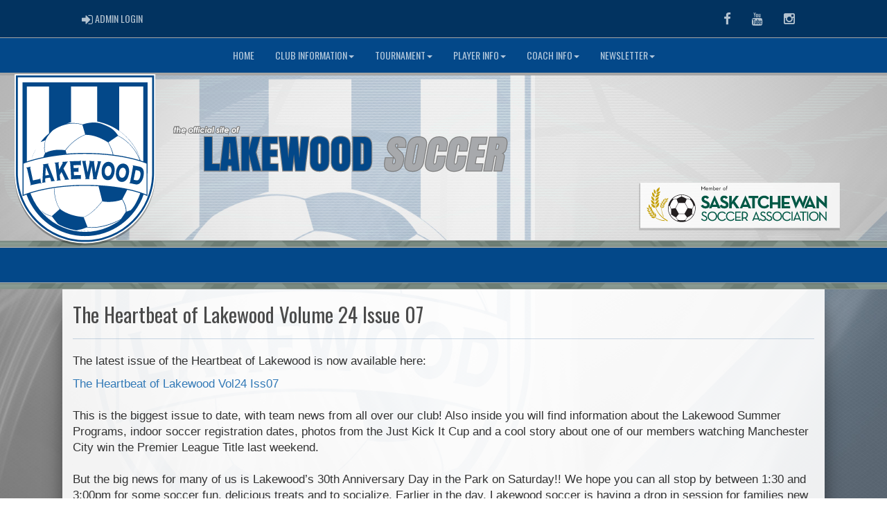

--- FILE ---
content_type: image/svg+xml
request_url: https://lakewoodsoccer.com/cloud/lakewoodsoccer/css/img/assocLogo.svg
body_size: 27390
content:
<?xml version="1.0" encoding="utf-8"?>
<!-- Generator: Adobe Illustrator 16.0.0, SVG Export Plug-In . SVG Version: 6.00 Build 0)  -->
<!DOCTYPE svg PUBLIC "-//W3C//DTD SVG 1.1//EN" "http://www.w3.org/Graphics/SVG/1.1/DTD/svg11.dtd">
<svg version="1.1" xmlns="http://www.w3.org/2000/svg" xmlns:xlink="http://www.w3.org/1999/xlink" x="0px" y="0px"
	 width="327.352px" height="399.213px" viewBox="0 0 327.352 399.213" enable-background="new 0 0 327.352 399.213"
	 xml:space="preserve">
<g id="Layer_1">
	<path opacity="0.3" d="M163.676,399.213c-22.095,0-43.53-4.328-63.711-12.864c-19.491-8.244-36.995-20.045-52.025-35.076
		c-15.031-15.03-26.832-32.534-35.076-52.025C4.328,279.067,0,257.632,0,235.538V5.351h327.352v230.187
		c0,22.094-4.328,43.53-12.864,63.71c-8.244,19.491-20.045,36.995-35.076,52.025c-15.031,15.031-32.535,26.832-52.025,35.076
		C207.206,394.885,185.771,399.213,163.676,399.213z"/>
	<path fill="#FFFFFF" d="M163.676,393.862c-22.095,0-43.53-4.328-63.711-12.864c-19.491-8.244-36.995-20.045-52.025-35.076
		c-15.031-15.031-26.832-32.535-35.076-52.025C4.328,273.717,0,252.281,0,230.187V0h327.352v230.187
		c0,22.095-4.328,43.53-12.864,63.711c-8.244,19.491-20.045,36.994-35.076,52.025c-15.031,15.031-32.535,26.832-52.025,35.076
		C207.206,389.534,185.771,393.862,163.676,393.862z"/>
</g>
<g id="Layer_1_copy">
	<g>
		<path fill="none" d="M7.509,230.187c0,21.084,4.129,41.535,12.271,60.786c7.866,18.595,19.127,35.297,33.47,49.641
			c14.343,14.343,31.044,25.604,49.64,33.469c19.25,8.143,39.702,12.271,60.786,12.271s41.536-4.129,60.786-12.271
			c18.596-7.865,35.297-19.126,49.641-33.469c14.344-14.344,25.604-31.045,33.469-49.641c8.142-19.25,12.271-39.702,12.271-60.786
			V7.509H7.509V230.187z M18.513,206.908c0,0,0.014-0.006,0.037-0.016V18.998h290.592v209.792c0,1.886-0.046,3.762-0.115,5.631
			v49.741c0,0-2.888-1.568-8.873-3.901c-20.494,56.565-73.788,96.889-136.308,96.889c-62.409,0-115.621-40.18-136.196-96.585
			c-6.026,2.164-9.137,3.598-9.137,3.598V206.908z"/>
		<path fill="none" d="M179.9,364.871c-4.64,0.478-9.351,0.729-14.121,0.729c-42.711,0-80.701-19.632-104.964-50.117
			c-1.432-1.596-2.981-3.45-4.598-5.579c-2.973-3.915-6.168-8.764-9.266-14.67l0,0l0,0l0,0c-0.785-1.497-1.563-3.059-2.331-4.693
			l0,0v0v0c-0.728-1.55-1.444-3.159-2.146-4.836l0,0l0,0l0,0c-0.67-1.601-1.326-3.26-1.964-4.979h0h0l0,0
			c-0.306-0.825-0.608-1.664-0.906-2.517c-0.164-0.469-0.322-0.953-0.483-1.431c-0.74,0.226-1.462,0.448-2.164,0.669
			c0.658,1.789,1.343,3.571,2.075,5.338c6.836,16.503,16.621,31.323,29.084,44.048c12.448,12.711,26.938,22.688,43.064,29.653
			c16.677,7.203,34.397,10.854,52.667,10.854s35.989-3.652,52.666-10.854c4.608-1.99,9.078-4.234,13.409-6.71
			C218.378,355.927,201.25,362.809,179.9,364.871z"/>
		<path fill="none" d="M131.027,112.042c0.493-0.131,0.983-0.257,1.471-0.38c0.092-0.023,0.183-0.045,0.273-0.068
			c0.444-0.112,0.887-0.22,1.327-0.326c0.138-0.033,0.275-0.066,0.412-0.098c0.432-0.103,0.861-0.203,1.289-0.301
			c0.098-0.022,0.196-0.045,0.293-0.067c0.527-0.119,1.052-0.235,1.573-0.346c0.062-0.013,0.123-0.026,0.184-0.039
			c0.45-0.096,0.896-0.189,1.342-0.279c0.138-0.028,0.274-0.055,0.412-0.083c0.393-0.079,0.783-0.155,1.172-0.229
			c0.119-0.023,0.239-0.046,0.358-0.069c0.501-0.095,1.001-0.187,1.496-0.275c0.018-0.003,0.037-0.006,0.055-0.01
			c0.47-0.083,0.936-0.164,1.399-0.241c0.13-0.022,0.259-0.043,0.389-0.064c0.367-0.061,0.731-0.12,1.095-0.177
			c0.125-0.02,0.251-0.04,0.377-0.059c0.947-0.146,1.878-0.281,2.793-0.405c0.117-0.016,0.232-0.03,0.348-0.046
			c0.349-0.046,0.694-0.091,1.038-0.134c0.125-0.016,0.25-0.031,0.375-0.047c0.392-0.048,0.78-0.094,1.166-0.138
			c0.021-0.002,0.042-0.005,0.063-0.007l0,0h0l0,0c0.03-0.004,0.06-0.007,0.09-0.011c0.44-0.05,0.876-0.097,1.307-0.142
			c0.098-0.01,0.193-0.02,0.29-0.029c0.335-0.035,0.667-0.067,0.996-0.099c0.118-0.011,0.235-0.022,0.352-0.033
			c0.342-0.032,0.681-0.062,1.017-0.091c0.073-0.006,0.146-0.013,0.219-0.019c0.41-0.034,0.815-0.067,1.215-0.097
			c0.069-0.005,0.137-0.01,0.206-0.015c0.332-0.024,0.659-0.048,0.982-0.069c0.101-0.007,0.2-0.013,0.3-0.02
			c0.315-0.021,0.627-0.04,0.935-0.058c0.07-0.004,0.141-0.008,0.21-0.012c0.382-0.022,0.76-0.042,1.131-0.06
			c0.022-0.001,0.044-0.002,0.066-0.003c0.342-0.017,0.679-0.031,1.011-0.045c0.08-0.003,0.158-0.006,0.236-0.009
			c0.292-0.012,0.58-0.022,0.863-0.031c0.063-0.002,0.126-0.004,0.188-0.006c0.694-0.022,1.363-0.038,2.006-0.048
			c0.045-0.001,0.09-0.001,0.135-0.002c0.287-0.004,0.568-0.007,0.844-0.01c0.037,0,0.074-0.001,0.11-0.001
			c0.641-0.004,1.252-0.004,1.833,0c0.021,0,0.04,0.001,0.061,0.001c0.289,0.002,0.571,0.005,0.844,0.01c0.007,0,0.015,0,0.023,0
			c0.567,0.009,1.099,0.021,1.597,0.037c0.02,0.001,0.039,0.001,0.059,0.002c0.736,0.022,1.394,0.051,1.967,0.081
			c0.016,0.001,0.033,0.001,0.049,0.002c0.378,0.02,0.719,0.041,1.021,0.06c0.011,0.001,0.021,0.001,0.031,0.002
			c0.143,0.01,0.276,0.019,0.401,0.028c0.007,0,0.015,0.001,0.022,0.002c0.255,0.018,0.471,0.036,0.647,0.051
			c0.017,0.001,0.033,0.002,0.049,0.004c0.075,0.006,0.144,0.013,0.203,0.018c0.005,0,0.01,0.001,0.015,0.001
			c0.065,0.006,0.119,0.011,0.163,0.015c0.01,0.001,0.015,0.002,0.024,0.003c0.034,0.003,0.061,0.006,0.081,0.008
			c0.008,0.001,0.01,0.001,0.016,0.002c0.016,0.001,0.027,0.002,0.027,0.002c4.591,0.509,9.011,1.18,13.266,1.996
			c1.089,0.186,2.174,0.384,3.253,0.595V28.808h-61.059V112.042z"/>
		<path fill="none" d="M243.123,131.811c23.97,16.755,41.961,41.089,50.252,69.398c2.216,0.704,4.206,1.368,5.957,1.976V28.808
			h-56.209V131.811z"/>
		<path fill="none" d="M52.765,169.047c2.27-3.672,4.814-7.337,7.655-10.84l-0.005,0.001c0,0,8.021-11.075,19.574-20.241V28.808
			H28.36V203.31c2.813-0.942,6.208-2.023,10.155-3.183C41.86,189.078,46.683,178.646,52.765,169.047z"/>
		<path fill="#034889" d="M3.05,3.05v227.137c0,88.711,71.915,160.626,160.626,160.626s160.626-71.915,160.626-160.626V3.05H3.05z
			 M319.843,230.187c0,21.084-4.129,41.535-12.271,60.786c-7.865,18.595-19.125,35.297-33.469,49.641
			c-14.344,14.343-31.045,25.604-49.641,33.469c-19.25,8.143-39.702,12.271-60.786,12.271s-41.536-4.129-60.786-12.271
			c-18.596-7.865-35.297-19.126-49.64-33.469c-14.343-14.344-25.604-31.045-33.47-49.641c-8.142-19.25-12.271-39.702-12.271-60.786
			V7.509h312.334V230.187z"/>
		<path fill="#034889" d="M163.846,377.151c62.521,0,115.814-40.324,136.308-96.889c5.985,2.333,8.873,3.901,8.873,3.901v-49.741
			c0.068-1.87,0.115-3.745,0.115-5.631V18.998H18.55v187.895c-0.022,0.01-0.037,0.016-0.037,0.016v77.255
			c0,0,3.111-1.434,9.137-3.598C48.226,336.971,101.438,377.151,163.846,377.151z M229.92,349.776
			c-4.331,2.476-8.8,4.72-13.409,6.71c-16.677,7.203-34.396,10.854-52.666,10.854s-35.989-3.652-52.667-10.854
			c-16.127-6.965-30.616-16.942-43.064-29.653c-12.463-12.725-22.248-27.545-29.084-44.048c-0.732-1.767-1.417-3.549-2.075-5.338
			c0.702-0.221,1.424-0.443,2.164-0.669c12.295-3.746,29.915-8.202,52.411-11.566c0.056,7.314,1.224,30.813,13.253,49.034
			l-1.557,1.398c0.005,0.007,0.009,0.014,0.013,0.021l-16.727,14.996c0,0-14.023-4.236-18.971-8.536
			c-1.499-1.302-3.88-3.469-6.728-6.643c24.263,30.484,62.253,50.117,104.964,50.117c4.771,0,9.481-0.25,14.121-0.729
			c-10.95,1.059-23.005,0.853-35.991-1.378c0,0,9.313-1.679,12.317-2.514c2.932-0.816,11.428-4.09,11.428-4.09
			s34.172,7.044,78.874-17.888C246.529,339,240.625,344.072,229.92,349.776z M89.935,130.189
			c38.092-24.648,67.864-11.769,67.864-11.769l6.419,22.191c-28.471,10.705-46.421,36.43-46.421,36.43
			c-31.127-3.918-45.503,6.324-45.503,6.324c-5.452-4.56-0.465-29.405-0.465-29.405C77.231,141.108,89.935,130.189,89.935,130.189z
			 M192.085,110.163c-1.08-0.211-2.164-0.409-3.253-0.595c0.845,0.162,1.682,0.331,2.515,0.504h0l0,0h0
			c1.151,0.24,2.291,0.491,3.417,0.752l0,0h0l0,0c1.13,0.262,2.247,0.536,3.353,0.818l0,0l0,0h0c1.11,0.283,2.209,0.575,3.294,0.879
			l0,0l0,0l0,0c1.089,0.305,2.166,0.62,3.23,0.944l0,0l0,0l0,0c1.069,0.326,2.125,0.661,3.17,1.006l0,0c0,0,0,0,0,0l0,0
			c1.049,0.346,2.088,0.7,3.113,1.064l0,0c0,0,0,0,0,0l0,0c2.066,0.734,4.081,1.507,6.05,2.312l0,0l0,0l0,0
			c0.992,0.406,1.974,0.819,2.942,1.241l0,0l0,0l0,0c1.954,0.853,3.858,1.739,5.715,2.656l0,0l0,0l0,0
			c2.371,1.17,4.667,2.388,6.884,3.65c0.653,0.372,1.299,0.75,1.939,1.13c0.604,0.357,1.201,0.719,1.793,1.083
			c40.332,24.79,54.015,63.713,56.919,73.537c-0.125-0.04-0.247-0.079-0.374-0.119c-10.971-25.833-26.859-41.155-38.125-49.407l0,0
			c0,0,0,0,0,0l0,0c-0.847-0.62-1.666-1.198-2.456-1.74l0,0l0,0h0c-0.88-0.604-1.724-1.16-2.524-1.671l0,0l0,0l0,0
			c-0.928-0.592-1.796-1.121-2.6-1.593l0,0l0,0l0,0c-1.004-0.59-1.907-1.091-2.686-1.504v0l0,0h0
			c-1.297-0.689-2.254-1.141-2.8-1.387l0,0c0,0,0,0,0,0v0c-0.338-0.153-0.522-0.229-0.522-0.229c-0.482-0.706-0.954-1.38-1.422-2.04
			h0l0,0h0c-0.602-0.848-1.194-1.662-1.777-2.439l0,0l0,0l0,0c-0.622-0.827-1.236-1.617-1.844-2.37h0h0l0,0
			c-0.646-0.8-1.288-1.559-1.928-2.283l0,0l0,0l0,0c-1.38-1.562-2.759-2.958-4.18-4.235l0,0l0,0l0,0
			c-2.25-2.022-4.61-3.745-7.257-5.337l0,0l0,0h0c-1.685-1.013-3.482-1.976-5.449-2.929h0c0,0,0,0,0,0l0,0
			c-0.915-0.443-1.866-0.885-2.856-1.33l0,0v0v0c-1.812-0.813-3.76-1.638-5.869-2.498l0,0c0,0,0,0,0,0v0
			c-0.958-0.391-1.954-0.791-2.982-1.2l0,0l0,0l0,0c-0.862-0.343-1.74-0.69-2.655-1.049c-0.954-0.374-1.917-0.709-2.887-1.01
			c-19.712-6.103-42.005,2.481-42.005,2.481c-3.768-1.21-7.488-2.021-11.041-2.543c-0.468-0.069-0.934-0.133-1.396-0.192l0,0l0,0
			l0,0c-1.285-0.164-2.545-0.29-3.774-0.386l0,0l0,0l0,0c-1.355-0.104-2.674-0.171-3.948-0.207h0c0,0,0,0,0,0l0,0
			c-1.441-0.04-2.826-0.04-4.14-0.009v0l0,0v0c-1.558,0.036-3.016,0.114-4.36,0.217h0c0,0,0,0,0,0l0,0
			c-1.755,0.135-3.312,0.311-4.626,0.49h0.001h0h0c-2.979,0.408-4.719,0.835-4.719,0.835c0.002,0,0.003-0.001,0.005-0.001
			c-0.001,0-0.005,0.001-0.005,0.001c0.576-0.205,1.149-0.403,1.722-0.598c0.116-0.04,0.231-0.078,0.347-0.117
			c0.462-0.156,0.923-0.309,1.382-0.459c0.127-0.041,0.254-0.083,0.381-0.124c0.549-0.177,1.097-0.351,1.643-0.52
			c0.007-0.002,0.014-0.005,0.021-0.007c0.57-0.176,1.137-0.347,1.703-0.514c0.106-0.031,0.212-0.062,0.318-0.093
			c0.452-0.132,0.901-0.261,1.35-0.388c0.133-0.037,0.266-0.075,0.398-0.112c0.48-0.134,0.959-0.265,1.436-0.392
			c0.064-0.017,0.129-0.035,0.193-0.052c0.056-0.015,0.112-0.03,0.168-0.045V28.808h61.059V110.163z M118.755,177.371
			c9.577-12.945,20.301-21.676,28.968-27.291l0,0l0,0l0,0c0.657-0.426,1.301-0.832,1.933-1.223l0,0c0,0,0,0,0,0l0,0
			c0.667-0.413,1.322-0.807,1.958-1.181l0,0v0l0,0c0.589-0.346,1.164-0.676,1.723-0.99c6.746-3.789,11.263-5.292,11.263-5.292
			c0.449-0.011,0.898-0.016,1.347-0.017c0.028,0,0.057-0.001,0.085-0.001c0.165,0,0.329,0.003,0.494,0.005l0,0l0,0v0
			c0.055,0,0.109,0.001,0.163,0.002c0.167,0.002,0.333,0.002,0.499,0.005c0.256,0.005,0.511,0.014,0.767,0.022
			c0.161,0.005,0.321,0.008,0.481,0.015c0.269,0.01,0.537,0.025,0.805,0.039c0.146,0.008,0.292,0.014,0.437,0.022
			c0.283,0.017,0.565,0.038,0.847,0.058c0.131,0.01,0.264,0.017,0.396,0.027c0.305,0.024,0.61,0.052,0.915,0.08
			c0.106,0.01,0.214,0.018,0.321,0.028c0.365,0.036,0.729,0.075,1.093,0.116c0.045,0.005,0.091,0.01,0.137,0.015
			c0.52,0.061,1.038,0.128,1.555,0.199l0,0l0,0l0,0c0.712,0.098,1.422,0.205,2.128,0.324c0.035,0.006,0.07,0.012,0.106,0.019
			c0.244,0.042,0.487,0.084,0.73,0.128l0,0c0,0,0,0,0,0v0c0.123,0.022,0.246,0.043,0.369,0.065c0.093,0.017,0.185,0.036,0.277,0.053
			c0.308,0.058,0.616,0.116,0.922,0.177c0.114,0.023,0.228,0.048,0.342,0.071c0.284,0.058,0.567,0.116,0.849,0.177
			c0.13,0.028,0.258,0.058,0.388,0.086c0.265,0.059,0.529,0.117,0.792,0.178c0.14,0.032,0.279,0.066,0.418,0.1
			c0.252,0.06,0.505,0.119,0.756,0.181c0.143,0.035,0.285,0.072,0.427,0.108c0.214,0.054,0.429,0.106,0.642,0.162l0.001,0.001
			c0,0,0,0,0,0l-0.001-0.001c0.031,0.008,0.061,0.017,0.092,0.024c0.149,0.039,0.297,0.079,0.446,0.119
			c0.235,0.063,0.471,0.125,0.705,0.189c0.153,0.042,0.306,0.086,0.459,0.129c0.228,0.064,0.455,0.128,0.682,0.193
			c0.155,0.045,0.309,0.091,0.463,0.136c0.127,0.038,0.255,0.075,0.382,0.113l0.001,0.001c0,0,0,0,0,0l-0.001-0.001
			c0.095,0.028,0.189,0.057,0.284,0.085c0.156,0.048,0.311,0.096,0.467,0.144c0.217,0.067,0.434,0.134,0.649,0.202
			c0.157,0.049,0.313,0.1,0.469,0.15c0.212,0.068,0.425,0.136,0.636,0.206c0.157,0.052,0.312,0.104,0.468,0.157
			c0.208,0.07,0.416,0.139,0.623,0.21c0.157,0.054,0.313,0.108,0.469,0.163c0.203,0.07,0.405,0.141,0.606,0.212
			c0.159,0.056,0.316,0.113,0.473,0.17c0.196,0.071,0.393,0.142,0.588,0.213c0.159,0.059,0.316,0.117,0.475,0.176
			c0.191,0.071,0.383,0.143,0.572,0.215c0.157,0.059,0.313,0.119,0.469,0.179c0.189,0.073,0.379,0.146,0.566,0.219
			c0.153,0.06,0.305,0.12,0.457,0.18c0.187,0.074,0.373,0.147,0.558,0.222c0.153,0.062,0.304,0.123,0.456,0.185
			c0.182,0.074,0.364,0.148,0.544,0.223c0.151,0.063,0.3,0.125,0.45,0.188c0.178,0.074,0.355,0.148,0.531,0.223
			c0.15,0.063,0.298,0.127,0.447,0.191c0.174,0.075,0.348,0.149,0.52,0.225c0.146,0.063,0.292,0.127,0.437,0.191
			c0.17,0.075,0.339,0.15,0.508,0.225c0.146,0.065,0.29,0.13,0.435,0.195c0.164,0.074,0.327,0.147,0.489,0.222
			c0.146,0.066,0.29,0.133,0.435,0.199c0.158,0.073,0.316,0.146,0.473,0.219c0.144,0.067,0.286,0.134,0.428,0.201
			c0.154,0.072,0.307,0.145,0.459,0.217c0.142,0.067,0.282,0.135,0.421,0.201c0.149,0.072,0.297,0.144,0.444,0.215
			c0.141,0.069,0.281,0.137,0.421,0.206c0.142,0.07,0.282,0.139,0.422,0.208c0.139,0.069,0.278,0.138,0.416,0.207
			s0.274,0.138,0.411,0.206c0.136,0.069,0.271,0.138,0.406,0.206c0.131,0.067,0.262,0.134,0.391,0.201
			c0.137,0.07,0.273,0.14,0.407,0.21c0.125,0.064,0.248,0.129,0.371,0.193c0.134,0.07,0.267,0.14,0.397,0.209
			c0.122,0.064,0.243,0.128,0.362,0.192c0.129,0.068,0.256,0.136,0.382,0.204c0.119,0.064,0.235,0.127,0.352,0.189
			c0.126,0.068,0.251,0.136,0.375,0.204c0.112,0.061,0.221,0.121,0.331,0.182c0.124,0.067,0.246,0.135,0.367,0.202
			c0.107,0.059,0.212,0.118,0.317,0.176c0.12,0.067,0.24,0.134,0.358,0.201c0.099,0.055,0.195,0.11,0.292,0.165
			c0.121,0.068,0.241,0.137,0.359,0.204c0.092,0.053,0.183,0.104,0.273,0.156c0.116,0.067,0.232,0.134,0.346,0.199
			c0.087,0.05,0.172,0.1,0.257,0.149c0.115,0.067,0.229,0.134,0.342,0.199c0.077,0.046,0.152,0.09,0.229,0.135
			c0.116,0.068,0.23,0.136,0.343,0.203c0.065,0.039,0.13,0.078,0.194,0.116c0.118,0.07,0.235,0.14,0.349,0.208
			c0.055,0.034,0.108,0.066,0.163,0.099c0.118,0.071,0.236,0.143,0.35,0.212c0.047,0.029,0.092,0.057,0.138,0.084
			c0.116,0.071,0.23,0.142,0.341,0.21c0.043,0.026,0.084,0.052,0.126,0.078c0.11,0.068,0.219,0.136,0.324,0.201
			c0.037,0.023,0.072,0.045,0.108,0.068c0.109,0.068,0.217,0.136,0.32,0.201c0.02,0.013,0.038,0.024,0.058,0.036
			c0.114,0.072,0.225,0.143,0.331,0.211c0.015,0.009,0.028,0.018,0.042,0.027c1.332,0.853,2.059,1.369,2.059,1.369
			c7.537,14.913,10.067,23.722,10.893,28.365c-18.801-2.391-40.743-4.015-65.688-4.015c-15.008,0-29.06,0.673-42.056,1.789
			L118.755,177.371L118.755,177.371L118.755,177.371z M290.88,200.431c-13.37-4.096-33.988-9.267-61.384-12.822
			c-0.223-7.214-11.25-28.896-11.294-29.012l1.089-0.742v0l20.871-14.229C275.154,161.53,288.011,192.319,290.88,200.431z
			 M20.743,208.417c4.058-1.583,17.053-6.367,37.215-11.101c22.621-5.31,59.146-11.64,104.695-11.64
			c48.698,0,85.652,6.325,108.078,11.631c19.925,4.714,32.219,9.479,36.068,11.073v72.232c-4.907-2.213-15.377-6.417-32.117-10.645
			c-21.861-5.521-59.037-12.101-111.994-12.101c-47.741,0-84.599,6.579-107.114,12.098c-17.838,4.373-29.571,8.707-34.83,10.832
			V208.417z M250.568,292.904c1.735,3.139,8.235,15.577,8.154,25.606c-0.001,0.176-0.012,0.348-0.018,0.522l0,0l0,0l0,0
			c-0.019,0.591-0.054,1.175-0.123,1.744l-11.157,16.489c0,0-33.632,19.645-68.895,19.346c-2.391-0.021-4.789-0.132-7.185-0.348
			c-0.599-0.054-1.198-0.115-1.796-0.182l-8.102-20.87l0,0v0l0,0l-0.793-2.043c0,0,17.952-4.294,43.404-36.985
			c0,0,21.307,4.78,45.737-3.902c0.117-0.041,0.233-0.081,0.35-0.123h0c0,0,0,0,0.001,0
			C250.147,292.159,250.301,292.421,250.568,292.904z M95.967,291.94c-0.748-2.915-1.345-5.802-1.823-8.562v0c0,0,0,0,0,0h0
			c-1.245-7.176-1.683-13.481-1.836-17.129h0l0,0l0,0c-0.018-0.417-0.032-0.799-0.042-1.144c19.834-2.932,43.409-5.008,70.422-5.008
			c11.593,0,22.433,0.313,32.554,0.863l0.723,2.884h0l0,0l0,0l1.235,4.935l0,0v0l0,0l1.235,4.935l0,0v0l0,0l1.235,4.935l0,0l0,0l0,0
			l1.235,4.935l0,0v0l0,0l1.236,4.935l0,0v0l0,0l1.235,4.935l0,0v0.001l0,0l0.442,1.767c-1.206,1.558-2.395,3.052-3.564,4.485
			c-0.46,0.563-0.916,1.113-1.369,1.658l0,0l0,0l0,0c-0.316,0.379-0.632,0.757-0.945,1.127c-1.144,1.353-2.269,2.646-3.373,3.882
			c-1.96,2.195-3.854,4.207-5.681,6.058l0,0l0,0l0,0c-0.719,0.729-1.427,1.431-2.124,2.11l0,0l0,0l0,0
			c-1.518,1.478-2.985,2.843-4.394,4.095l0,0l0,0l0,0c-1.619,1.439-3.162,2.733-4.626,3.9l0,0l0,0l0,0
			c-0.831,0.662-1.637,1.283-2.415,1.864h0l0,0h0c-0.866,0.646-1.698,1.244-2.497,1.796l0,0l0,0l0,0
			c-7.822,5.416-12.354,6.514-12.354,6.514s0,0,0,0l0,0c-36.716-2.536-54.77-18.81-54.77-18.81
			C101.02,307.687,97.962,299.72,95.967,291.94z M100.963,349.061c0,0-18.267-9.397-33.515-26.054c0,0,8.054,5.697,19.586,8.476
			C87.034,331.482,94.096,341.649,100.963,349.061z M270.783,316.047c-0.2,0.201-0.4,0.398-0.602,0.593l-10.257,3.667v0l-0.001,0
			c0,0,0.567-3.319-0.776-9.41l0,0v0l0,0c-0.216-0.979-0.483-2.03-0.809-3.151v0l0,0l0,0c-0.28-0.964-0.6-1.975-0.976-3.041l0,0l0,0
			l0,0c-0.632-1.796-1.41-3.734-2.362-5.808l0,0l0,0l0,0c-0.674-1.468-1.435-3.002-2.297-4.604
			c-0.591-1.098-1.229-2.227-1.917-3.386l7.345-14.386h0l0,0l0,0l3.691-7.229c0,0,2.166,0.488,5.341,1.222l0,0l0,0l0,0
			c2.226,0.514,4.946,1.149,7.77,1.822c6.791,1.736,12.521,3.465,17.231,5.045c-0.267,0.762-0.99,2.784-2.105,5.577l0,0l0,0l0,0
			c-0.601,1.505-1.315,3.233-2.134,5.109l0,0l0,0l0,0c-0.728,1.669-1.538,3.454-2.423,5.301h0v0l0,0
			c-1.903,3.971-4.151,8.226-6.674,12.232C276.384,309.48,273.681,313.127,270.783,316.047z M299.332,203.186
			c-1.751-0.608-3.74-1.272-5.957-1.976c-8.292-28.31-26.282-52.643-50.252-69.398V28.808h56.209V203.186z M28.36,28.808h51.629
			v109.16c-11.553,9.166-19.574,20.241-19.574,20.241l0.005-0.001l10.933-4.07c-0.003,0.01-5.226,19.297-0.461,29.603
			c-0.001,0-0.003,0.001-0.004,0.002c0,0-2.09,4.493-4.079,9.327c-11.227,2.354-20.67,4.823-28.146,7.015
			c2.193-6.89,6.669-19.009,14.102-31.037c-6.083,9.599-10.905,20.031-14.25,31.08c-3.948,1.16-7.343,2.24-10.155,3.183V28.808z"/>
		<path fill="#034889" d="M200.43,203.162c-2.225-0.112-4.448-0.262-6.673-0.376c-0.284-0.015-0.686-0.207-0.842,0.144
			c-0.138,0.31-0.161,0.728,0.164,0.988c0.771,0.621,0.623,1.38,0.42,2.193c-1.877,7.552-3.741,15.107-5.641,22.792
			c-0.112-0.646-0.225-1.167-0.293-1.695c-0.943-7.288-1.873-14.576-2.832-21.862c-0.093-0.705-0.191-1.345,0.544-1.747
			c0.358-0.196,0.32-0.503,0.28-0.811c-0.048-0.363-0.351-0.352-0.613-0.358c-3.519-0.093-7.037-0.186-10.556-0.264
			c-0.273-0.006-0.667-0.118-0.727,0.354c-0.04,0.317-0.043,0.611,0.315,0.796c0.74,0.383,0.723,1.021,0.581,1.73
			c-1.333,6.674-2.63,13.354-4,20.02c-0.221,1.074-0.216,2.236-0.864,3.332c-0.204-1.055-0.385-1.972-0.559-2.889
			c-1.27-6.687-2.545-13.374-3.8-20.064c-0.159-0.852-0.471-1.784,0.623-2.345c0.266-0.137,0.223-0.468,0.152-0.73
			c-0.095-0.347-0.39-0.287-0.655-0.287c-2.497-0.005-4.995,0.001-7.492-0.033c-0.813-0.011-0.943,0.413-0.711,1.015
			c1.08,2.801,1.421,5.774,2.022,8.68c2.029,9.801,4.08,19.599,5.831,29.455c0.123,0.695,0.17,1.334-0.492,1.791
			c-0.301,0.208-0.375,0.508-0.305,0.823c0.09,0.411,0.467,0.354,0.765,0.356c2.898,0.03,5.797,0.034,8.696,0.081
			c0.824,0.014,0.888-0.653,0.537-0.898c-1.309-0.914-0.75-2.085-0.542-3.144c1.181-6.024,2.417-12.04,3.649-18.055
			c0.498-2.429,1.039-4.849,1.56-7.272c0.333,1.021,0.488,2.019,0.633,3.019c1.13,7.801,2.433,15.578,3.199,23.429
			c0.074,0.755,0.21,1.533-0.643,2.005c-0.329,0.182-0.293,0.538-0.276,0.84c0.021,0.391,0.36,0.317,0.607,0.327
			c2.762,0.104,5.524,0.204,8.286,0.292c0.28,0.008,0.665,0.151,0.757-0.308c0.051-0.258,0.104-0.596-0.156-0.732
			c-1.007-0.53-0.642-1.333-0.462-2.1c2.604-11.092,5.646-22.072,8.578-33.079c0.405-1.521,0.536-3.143,1.649-4.453
			C201.621,203.556,201.119,203.197,200.43,203.162z"/>
		<path fill="#034889" d="M291.366,215.679c-5.29-1.194-10.624-2.19-15.941-3.259c-0.316-0.064-0.74-0.263-0.914,0.229
			c-0.125,0.356-0.084,0.664,0.334,0.881c0.721,0.376,0.712,0.993,0.562,1.722c-0.432,2.09-0.786,4.197-1.182,6.294
			c-1.872,9.92-3.748,19.839-5.624,29.757c-0.111,0.588-0.275,1.166-0.968,1.295c-0.465,0.087-0.762,0.285-0.702,0.779
			c0.059,0.484,0.497,0.422,0.83,0.487c1.614,0.315,3.232,0.615,4.844,0.943c3.095,0.63,6.171,1.357,9.282,1.895
			c4.765,0.823,8.44-1.244,11.362-4.774c5.143-6.21,6.936-13.6,7.299-21.447c0.047-1.537-0.098-3.041-0.333-4.542
			C299.383,220.637,296.167,216.763,291.366,215.679z M290.059,243.465c-1.837,3.319-4.338,4.42-8.029,3.598
			c-1.43-0.318-2.861-0.64-4.302-0.901c-0.59-0.107-0.829-0.23-0.685-0.929c1.436-7.008,2.834-14.024,4.231-21.041
			c0.14-0.706,0.434-0.947,1.183-0.752c1.374,0.357,2.762,0.708,4.165,0.899c4.541,0.619,6.14,3.549,6.317,7.724
			c0.006,0.133,0,0.267,0,0.4C292.688,236.315,291.951,240.046,290.059,243.465z"/>
		<path fill="#034889" d="M255.296,208.622c-5.94-1.439-11.573,0.991-15.174,6.48c-3.373,5.143-4.378,10.925-4.479,16.936
			c-0.116,3.757,0.469,7.381,2.006,10.822c3.722,8.336,13.144,10.779,20.074,5.167c3.175-2.571,5.173-5.992,6.467-9.809
			c2.258-6.663,3.306-13.431,0.936-20.29C263.482,213.173,260.318,209.838,255.296,208.622z M257.751,234.269
			c-0.629,1.976-1.662,3.733-3.191,5.183c-3.321,3.148-8.125,2.355-10.21-1.723c-1.035-2.024-1.466-4.195-1.41-7.286
			c0.203-3.344,0.892-7.353,4.008-10.473c3.339-3.343,8.344-2.609,10.555,1.58C259.706,225.724,259.105,230.011,257.751,234.269z"/>
		<path fill="#034889" d="M206.165,211.34c-2.151,3.425-3.154,7.255-3.532,11.236c-0.558,5.875-0.311,11.654,2.5,17.054
			c2.697,5.183,7.381,7.875,13.133,7.273c4.457-0.465,7.59-3.112,9.941-6.729c3.416-5.254,4.466-11.168,4.593-17.306
			c0.064-1.75-0.045-3.487-0.372-5.197c-0.325-1.706-0.833-3.361-1.506-4.973c-2.195-5.25-7.1-8.6-12.733-8.571
			C212.772,204.156,208.94,206.919,206.165,211.34z M224.85,228.992c-0.468,2.107-1.301,4.063-2.71,5.744
			c-3.331,3.969-8.604,3.368-10.974-1.244c-1.153-2.244-1.507-4.641-1.485-7.639c0.121-3.005,0.694-6.382,2.983-9.25
			c3.286-4.118,8.727-3.696,11.244,0.936C225.897,221.199,225.719,225.085,224.85,228.992z"/>
		<path fill="#034889" d="M93.516,207.309c0.876,0.106,1.082,0.724,1.173,1.52c0.826,7.171,1.69,14.337,2.529,21.506
			c0.569,4.868,1.121,9.737,1.666,14.608c0.083,0.742,0.266,1.57-0.7,1.929c-0.435,0.161-0.327,0.474-0.285,0.764
			c0.068,0.457,0.449,0.371,0.737,0.341c2.748-0.286,5.495-0.583,8.24-0.889c0.25-0.027,0.564-0.052,0.591-0.409
			c0.024-0.323-0.014-0.665-0.405-0.738c-0.895-0.168-1.07-0.833-1.148-1.58c-0.271-2.614-0.556-5.228-0.799-7.846
			c-0.053-0.563-0.229-1.162,0.063-1.711c1.208-2.273,2.428-4.54,3.723-6.958c0.696,1.343,1.318,2.51,1.909,3.693
			c1.89,3.784,3.791,7.563,5.629,11.372c0.348,0.722,0.901,1.489-0.115,2.355c-0.598,0.511,0.024,0.914,0.68,0.872
			c1.556-0.102,3.11-0.223,4.665-0.34c1.466-0.11,2.932-0.222,4.397-0.344c0.296-0.024,0.656,0.015,0.714-0.428
			c0.046-0.348-0.022-0.606-0.431-0.688c-0.655-0.13-0.917-0.687-1.159-1.204c-3.576-7.621-7.305-15.167-11.131-22.665
			c-0.306-0.601-0.27-1.035,0.068-1.59c2.618-4.303,5.204-8.624,7.812-12.931c0.343-0.566,0.675-1.193,1.395-1.358
			c0.505-0.116,0.502-0.441,0.423-0.809c-0.092-0.42-0.425-0.357-0.745-0.333c-3.775,0.292-7.551,0.577-11.326,0.873
			c-0.235,0.018-0.579-0.079-0.624,0.312c-0.036,0.313-0.03,0.637,0.34,0.785c1.003,0.402,0.713,1.124,0.37,1.761
			c-2.626,4.899-5.277,9.785-7.946,14.722c-0.117-0.167-0.243-0.266-0.254-0.376c-0.483-4.609-0.951-9.219-1.434-13.829
			c-0.069-0.664,0.153-1.17,0.765-1.392c0.47-0.17,0.489-0.45,0.396-0.823c-0.107-0.435-0.466-0.351-0.762-0.318
			c-2.968,0.336-5.933,0.681-8.899,1.023c-0.299,0.034-0.661-0.029-0.599,0.474C93.077,206.975,93.069,207.254,93.516,207.309z"/>
		<path fill="#034889" d="M131.096,244.73c0.937-0.023,21.372-0.878,22.053-0.845c0.507,0.025,0.908,0.417,1.037,0.87
			c0.029,0.105,0.137,0.075,0.137-0.024c0.003-2.3,0.026-8.682-0.013-10.981c-0.004-0.246-0.095-0.214-0.16-0.048
			c-0.137,0.354-0.393,1.289-1.123,1.24c-2.131-0.144-12.632,0.522-14.684,0.394c-0.238-0.015-0.33-0.26-0.334-0.5
			c-0.088-2.091-0.151-4.184-0.281-6.272c-0.047-0.762,0.185-0.988,0.954-0.999c2.45-0.037,4.898-0.142,7.346-0.254
			c0.932-0.042,2.126,0.123,2.354,1.208c0.052,0.252,0.17,0.42,0.17,0.42c-0.004-0.052-0.11-9.802-0.167-11.851l-0.128,0.022
			c-0.193,1.134-1.594,1.327-2.575,1.354c-2.449,0.068-4.897,0.158-7.344,0.291c-0.797,0.043-1.117-0.182-1.122-1.021
			c-0.01-1.559-0.083-3.12-0.206-4.674c-0.063-0.787,0.228-0.947,0.957-0.968c4.543-0.131,9.086-0.279,13.625-0.499
			c1.207-0.058,2.248,0.298,2.289,1.564c0.008,0.241-0.004,0.477-0.004,0.538c0.381-0.038,0.291-0.387,0.288-0.631
			c-0.052-4.101-0.11-8.201-0.168-12.302c-0.004-0.305-0.016-0.697-0.28-0.604c-0.134,0.046-0.126,0.247-0.13,0.547
			c-0.015,0.932-0.651,1.486-1.742,1.513c-5.655,0.137-11.311,0.329-16.964,0.527c-2.093,0.073-4.184,0.207-6.275,0.329
			c-0.336,0.02-0.751-0.023-0.866,0.443c-0.085,0.352,0.035,0.646,0.4,0.723c0.991,0.21,1.016,0.966,1.067,1.748
			C129.353,208.207,131.9,241.854,131.096,244.73z"/>
		<path fill="#034889" d="M65.679,210.479c0.002,0.314,0.011,0.658,0.423,0.723c0.758,0.119,0.702,0.671,0.678,1.218
			c-0.022,0.534-0.028,1.069-0.061,1.604c-0.707,11.432-1.36,22.866-1.875,34.308c-0.057,1.285,0.215,2.666-0.753,3.839
			c-0.249,0.301-0.146,1.01,0.668,0.864c2.234-0.402,4.47-0.795,6.705-1.189c0.786-0.139,0.963-0.648,0.311-1.008
			c-0.778-0.43-0.743-1.008-0.737-1.676c0.008-0.891,0.002-1.783,0.002-2.673c0.027,0,0.054,0,0.082,0
			c0.056-1.023,0.158-2.046,0.151-3.069c-0.004-0.638,0.27-0.853,0.84-0.939c3.124-0.473,6.245-0.966,9.368-1.45
			c0.512-0.08,0.905-0.069,1.135,0.582c0.681,1.929,1.437,3.832,2.19,5.734c0.186,0.468,0.227,0.91-0.177,1.212
			c-0.402,0.3-0.5,0.623-0.277,1.019c0.234,0.414,0.629,0.192,0.964,0.147c2.383-0.315,4.766-0.633,7.148-0.951
			c0.345-0.046,0.774,0.004,0.919-0.401c0.138-0.384-0.092-0.663-0.417-0.889c-0.581-0.405-0.788-1.058-1.027-1.679
			c-0.688-1.785-1.346-3.581-2.051-5.359c-3.852-9.725-7.716-19.444-11.572-29.167c-0.292-0.736-0.723-1.479,0.187-2.139
			c0.225-0.164,0.121-0.516,0.012-0.754c-0.15-0.328-0.44-0.177-0.697-0.137c-3.83,0.583-7.661,1.162-11.492,1.741
			C66.016,210.031,65.674,210.04,65.679,210.479z M71.535,234.769c0.418-5.812,0.77-11.629,1.144-17.444
			c0.092-0.032,0.184-0.064,0.276-0.097c0.989,2.361,1.984,4.718,2.965,7.083c1.294,3.119,2.556,6.251,3.878,9.358
			c0.355,0.835,0.266,1.107-0.713,1.217c-2.117,0.237-4.224,0.592-6.318,0.985C71.755,236.06,71.459,235.836,71.535,234.769z"/>
		<path fill="#034889" d="M27.638,218.802c1.013-0.002,1.202,0.757,1.376,1.511c2.745,11.876,5.488,23.753,8.226,35.631
			c0.11,0.475,0.237,0.981-0.194,1.379c-0.347,0.321-0.926,0.596-0.547,1.157c0.348,0.516,0.892,0.149,1.345,0.045
			c6.85-1.586,13.738-2.987,20.627-4.39c1.5-0.306,2.788-0.526,3.217,1.419c0.002,0.012,0.081,0.006,0.468,0.029
			c-0.834-4.488-1.65-8.886-2.472-13.284c-0.039-0.21-0.086-0.487-0.38-0.448c-0.407,0.055-0.26,0.391-0.233,0.626
			c0.116,1.051-0.102,1.708-1.359,1.939c-4.684,0.861-9.352,1.808-14.01,2.8c-0.883,0.188-1.131,0.02-1.314-0.836
			c-1.985-9.266-4.012-18.521-6.028-27.78c-0.17-0.783-0.231-1.516,0.692-1.913c0.418-0.181,0.213-0.536,0.142-0.813
			c-0.094-0.356-0.396-0.297-0.657-0.238c-2.95,0.668-5.899,1.339-8.847,2.016c-0.279,0.063-0.662,0.032-0.583,0.525
			C27.159,218.507,27.215,218.802,27.638,218.802z"/>
	</g>
</g>
</svg>


--- FILE ---
content_type: image/svg+xml
request_url: https://lakewoodsoccer.com/cloud/lakewoodsoccer/css/img/assocLogoLG.svg
body_size: 96658
content:
<?xml version="1.0" encoding="utf-8"?>
<!-- Generator: Adobe Illustrator 16.0.0, SVG Export Plug-In . SVG Version: 6.00 Build 0)  -->
<!DOCTYPE svg PUBLIC "-//W3C//DTD SVG 1.1//EN" "http://www.w3.org/Graphics/SVG/1.1/DTD/svg11.dtd">
<svg version="1.1" id="Layer_1" xmlns="http://www.w3.org/2000/svg" xmlns:xlink="http://www.w3.org/1999/xlink" x="0px" y="0px"
	 width="1557.489px" height="302.668px" viewBox="0 0 1557.489 302.668" enable-background="new 0 0 1557.489 302.668"
	 xml:space="preserve">
<g id="Layer_1_1_">
	<g id="Layer_1_4_">
		<g id="Layer_2_5_">
			<g enable-background="new    ">
				<path fill="none" stroke="#7F7F7F" stroke-width="3" stroke-miterlimit="10" d="M359.116,169.57v-59.115h13.063v47.574h13.434
					v11.541H359.116z"/>
				<path fill="none" stroke="#7F7F7F" stroke-width="3" stroke-miterlimit="10" d="M413.741,110.455l6.531,59.115h-12.617
					l-0.929-8.906h-6.604l-0.816,8.906h-12.691l6.68-59.115H413.741z M403.981,121.551h-1.188l-1.744,28.352h4.676L403.981,121.551z
					"/>
				<path fill="none" stroke="#7F7F7F" stroke-width="3" stroke-miterlimit="10" d="M443.28,110.455h13.137l-7.311,27.053
					l8.831,32.063h-13.545l-7.125-28.647v28.647H424.28v-59.114h12.914v23.639L443.28,110.455z"/>
				<path fill="none" stroke="#7F7F7F" stroke-width="3" stroke-miterlimit="10" d="M460.722,169.57v-59.115h26.125v11.467h-12.84
					v11.541h12.32v11.096h-12.32v13.47H487.7v11.541H460.722L460.722,169.57z"/>
				<path fill="none" stroke="#7F7F7F" stroke-width="3" stroke-miterlimit="10" d="M506.366,147.75l3.674-37.295h12.172
					l3.488,37.295l3.487-37.295h12.914l-7.125,59.115h-15.659l-3.267-28.5l-3.117,28.5h-15.92L490,110.455h12.766L506.366,147.75z"
					/>
				<path fill="none" stroke="#7F7F7F" stroke-width="3" stroke-miterlimit="10" d="M545.034,153.613v-28.166
					c0-4.923,1.329-8.739,3.989-11.448c2.658-2.709,6.66-4.101,12.005-4.175c5.491,0.074,9.566,1.466,12.228,4.175
					c2.659,2.709,3.989,6.525,3.989,11.448v28.166c0,2.4-0.304,4.582-0.909,6.55c-0.605,1.967-1.528,3.718-2.765,5.251
					c-1.237,1.534-2.913,2.723-5.028,3.563c-2.115,0.842-4.546,1.226-7.292,1.15c-2.895,0.074-5.399-0.311-7.515-1.15
					c-2.116-0.84-3.792-2.027-5.028-3.563c-1.237-1.533-2.159-3.284-2.765-5.251C545.337,158.195,545.034,156.014,545.034,153.613z
					 M561.14,158.549c0.471,0,0.885-0.093,1.243-0.277c0.358-0.187,0.644-0.471,0.854-0.854c0.21-0.383,0.377-0.748,0.501-1.095
					c0.123-0.346,0.21-0.811,0.26-1.393c0.049-0.58,0.08-1.025,0.093-1.336c0.013-0.309,0.02-0.734,0.02-1.279
					c0-0.123,0-0.224,0-0.297v-23.75c0-0.148,0.006-0.445,0.019-0.891c0.012-0.445,0.012-0.779,0-1.002
					c-0.013-0.223-0.025-0.55-0.037-0.983c-0.013-0.433-0.05-0.767-0.111-1.002c-0.063-0.234-0.137-0.531-0.223-0.891
					c-0.087-0.358-0.204-0.631-0.353-0.816c-0.149-0.185-0.322-0.383-0.521-0.594c-0.198-0.21-0.445-0.358-0.742-0.445
					c-0.297-0.086-0.631-0.13-1.002-0.13c-0.52,0-0.972,0.087-1.354,0.26c-0.384,0.174-0.688,0.452-0.909,0.835
					c-0.223,0.384-0.408,0.73-0.557,1.039c-0.148,0.31-0.248,0.768-0.298,1.373c-0.05,0.606-0.073,1.039-0.073,1.299
					c0,0.26,0,0.699,0,1.317c0,0.1,0,0.186,0,0.26c0,0.074,0,0.148,0,0.223v23.75c0,0.545,0.006,0.979,0.019,1.299
					c0.012,0.322,0.043,0.792,0.093,1.41c0.05,0.619,0.143,1.12,0.278,1.503c0.136,0.384,0.315,0.786,0.538,1.206
					c0.223,0.421,0.525,0.736,0.909,0.945C560.168,158.443,560.62,158.549,561.14,158.549z"/>
				<path fill="none" stroke="#7F7F7F" stroke-width="3" stroke-miterlimit="10" d="M582.144,153.613v-28.166
					c0-4.923,1.329-8.739,3.989-11.448c2.659-2.709,6.661-4.101,12.005-4.175c5.492,0.074,9.567,1.466,12.229,4.175
					c2.659,2.709,3.989,6.525,3.989,11.448v28.166c0,2.4-0.305,4.582-0.909,6.55c-0.606,1.967-1.528,3.718-2.766,5.251
					c-1.236,1.534-2.913,2.723-5.027,3.563c-2.115,0.842-4.546,1.226-7.292,1.15c-2.896,0.074-5.399-0.311-7.516-1.15
					c-2.115-0.84-3.792-2.027-5.027-3.563c-1.237-1.533-2.159-3.284-2.766-5.251C582.446,158.195,582.144,156.014,582.144,153.613z
					 M598.249,158.549c0.47,0,0.884-0.093,1.243-0.277c0.357-0.187,0.643-0.471,0.854-0.854c0.21-0.383,0.377-0.748,0.501-1.095
					c0.123-0.346,0.21-0.811,0.261-1.393c0.049-0.58,0.08-1.025,0.093-1.336c0.012-0.309,0.019-0.734,0.019-1.279
					c0-0.123,0-0.224,0-0.297v-23.75c0-0.148,0.006-0.445,0.02-0.891c0.012-0.445,0.012-0.779,0-1.002
					c-0.014-0.223-0.025-0.55-0.037-0.983c-0.014-0.433-0.05-0.767-0.111-1.002c-0.063-0.234-0.137-0.531-0.223-0.891
					c-0.087-0.358-0.204-0.631-0.354-0.816c-0.148-0.185-0.322-0.383-0.52-0.594c-0.198-0.21-0.445-0.358-0.742-0.445
					c-0.297-0.086-0.631-0.13-1.002-0.13c-0.521,0-0.972,0.087-1.354,0.26c-0.384,0.174-0.687,0.452-0.908,0.835
					c-0.224,0.384-0.408,0.73-0.558,1.039c-0.147,0.31-0.248,0.768-0.297,1.373c-0.05,0.606-0.074,1.039-0.074,1.299
					c0,0.26,0,0.699,0,1.317c0,0.1,0,0.186,0,0.26c0,0.074,0,0.148,0,0.223v23.75c0,0.545,0.006,0.979,0.02,1.299
					c0.012,0.322,0.043,0.792,0.093,1.41c0.049,0.619,0.142,1.12,0.278,1.503c0.136,0.384,0.314,0.786,0.538,1.206
					c0.223,0.421,0.524,0.736,0.908,0.945C597.277,158.443,597.729,158.549,598.249,158.549z"/>
				<path fill="none" stroke="#7F7F7F" stroke-width="3" stroke-miterlimit="10" d="M620.032,169.57v-59.115h17.998
					c4.873,0,8.43,1.243,10.669,3.729c2.237,2.486,3.37,5.895,3.396,10.224l0.148,27.609c0,5.912-1.157,10.315-3.47,13.211
					c-2.313,2.895-6.043,4.342-11.188,4.342H620.032z M633.169,120.92v37.852c0.074-0.023,0.223-0.037,0.445-0.037
					c0.147,0,0.427,0.014,0.835,0.037c0.408,0.025,0.734,0.037,0.982,0.037c2.498,0,3.748-1.051,3.748-3.154v-29.167
					c0-2.152-0.341-3.63-1.021-4.435c-0.682-0.804-1.862-1.206-3.544-1.206C634.344,120.846,633.861,120.871,633.169,120.92z"/>
			</g>
			<g enable-background="new    ">
				<path fill="none" stroke="#7F7F7F" stroke-width="3" stroke-miterlimit="10" d="M689.807,170.232
					c-5.97,0-9.985-1.363-12.051-4.094c-2.064-2.729-2.596-6.943-1.591-12.645l1.005-5.701h12.719l-0.922,5.227
					c-0.661,3.752,0.031,5.629,2.078,5.629c0.95,0,1.764-0.366,2.44-1.098c0.678-0.73,1.12-1.693,1.331-2.887
					c0.274-1.561,0.294-2.875,0.057-3.948c-0.237-1.072-0.704-2.089-1.398-3.051c-0.695-0.962-1.88-2.296-3.553-4.002l-4.614-4.714
					c-3.72-3.776-5.161-8.04-4.322-12.791c0.909-5.165,2.908-9.009,5.998-11.53c3.087-2.521,6.945-3.782,11.574-3.782
					c0.122,0,0.231,0,0.329,0s0.743,0,1.938,0c1.193,0,2.68,0.274,4.46,0.822c1.778,0.548,3.287,1.461,4.522,2.741
					c1.236,1.28,2.021,3.058,2.349,5.335c0.33,2.278,0.205,5.062-0.375,8.351h-13.047l0.547-3.508
					c0.09-0.658-0.087-1.242-0.532-1.754c-0.446-0.512-0.997-0.768-1.655-0.768c-0.853,0-1.624,0.262-2.313,0.786
					c-0.689,0.524-1.106,1.2-1.252,2.028c-0.292,1.657,0.596,3.46,2.663,5.409l6.677,6.286c1.086,1.023,2.005,2.065,2.757,3.125
					c0.75,1.06,1.311,2.107,1.675,3.143c0.365,1.036,0.646,1.974,0.838,2.814c0.193,0.841,0.271,1.754,0.23,2.741
					c-0.042,0.987-0.093,1.73-0.156,2.229c-0.063,0.5-0.167,1.151-0.309,1.955c-0.36,2.047-0.821,3.905-1.384,5.573
					c-0.563,1.67-1.321,3.277-2.275,4.824c-0.956,1.547-2.078,2.838-3.369,3.873c-1.292,1.037-2.874,1.858-4.747,2.467
					C694.252,169.928,692.146,170.232,689.807,170.232z"/>
				<path fill="none" stroke="#7F7F7F" stroke-width="3" stroke-miterlimit="10" d="M711.514,153.859l4.891-27.737
					c0.854-4.848,2.827-8.606,5.917-11.274c3.088-2.667,7.271-4.038,12.547-4.111c5.395,0.073,9.167,1.444,11.315,4.111
					c2.148,2.668,2.797,6.426,1.941,11.274l-4.89,27.737c-0.416,2.363-1.095,4.515-2.032,6.451c-0.939,1.938-2.15,3.66-3.634,5.172
					c-1.485,1.511-3.343,2.68-5.571,3.508c-2.229,0.828-4.688,1.205-7.381,1.133c-2.862,0.072-5.264-0.305-7.201-1.133
					s-3.381-1.997-4.332-3.508c-0.953-1.512-1.557-3.234-1.812-5.172C711.017,158.374,711.098,156.225,711.514,153.859z
					 M726.518,158.721c0.464,0,0.888-0.091,1.273-0.272c0.385-0.183,0.714-0.464,0.988-0.841c0.271-0.377,0.501-0.736,0.684-1.078
					c0.182-0.342,0.347-0.799,0.497-1.37c0.149-0.572,0.257-1.011,0.323-1.315c0.065-0.304,0.146-0.726,0.24-1.262
					c0.021-0.121,0.039-0.219,0.052-0.292l4.123-23.389c0.024-0.146,0.083-0.438,0.173-0.877s0.146-0.768,0.174-0.987
					c0.027-0.219,0.071-0.542,0.134-0.968c0.063-0.426,0.085-0.755,0.064-0.987c-0.021-0.232-0.041-0.524-0.064-0.877
					c-0.021-0.353-0.091-0.621-0.205-0.804c-0.113-0.183-0.251-0.377-0.409-0.585c-0.157-0.207-0.375-0.353-0.651-0.438
					c-0.278-0.085-0.601-0.128-0.965-0.128c-0.513,0-0.973,0.086-1.379,0.256c-0.408,0.171-0.756,0.445-1.041,0.822
					c-0.285,0.378-0.528,0.719-0.729,1.023c-0.201,0.304-0.377,0.755-0.53,1.352c-0.154,0.597-0.253,1.023-0.299,1.279
					c-0.045,0.256-0.121,0.688-0.229,1.297c-0.018,0.098-0.032,0.183-0.045,0.256c-0.014,0.073-0.025,0.146-0.039,0.219
					l-4.122,23.389c-0.096,0.536-0.164,0.963-0.207,1.279c-0.045,0.316-0.097,0.78-0.154,1.389c-0.059,0.609-0.055,1.104,0.014,1.48
					c0.066,0.378,0.175,0.773,0.319,1.188c0.147,0.416,0.39,0.727,0.731,0.933C725.581,158.618,726.006,158.721,726.518,158.721z"/>
				<path fill="none" stroke="#7F7F7F" stroke-width="3" stroke-miterlimit="10" d="M781.54,144.505l-1.938,11
					c-0.894,5.068-2.988,8.789-6.281,11.165c-3.294,2.375-7.523,3.563-12.688,3.563c-4.581,0-8.078-1.309-10.491-3.928
					s-3.193-6.341-2.344-11.164l4.761-27.008c1.019-5.774,3.053-10.092,6.104-12.955c3.051-2.863,7.292-4.294,12.726-4.294
					c2.218,0,4.216,0.274,5.995,0.822s3.299,1.358,4.561,2.43c1.26,1.072,2.15,2.479,2.672,4.221
					c0.521,1.742,0.582,3.746,0.184,6.012l-1.811,10.27H770.27l1.192-6.761c0.614-3.484-0.102-5.226-2.147-5.226
					c-1.22,0-2.091,0.383-2.615,1.151c-0.524,0.768-0.908,1.833-1.148,3.198L760.7,154.52c-0.211,1.193-0.119,2.229,0.273,3.106
					c0.396,0.877,1.042,1.315,1.942,1.315c0.828,0,1.604-0.322,2.327-0.969c0.723-0.646,1.229-1.797,1.521-3.453l1.766-10.015
					H781.54z"/>
				<path fill="none" stroke="#7F7F7F" stroke-width="3" stroke-miterlimit="10" d="M817.831,144.505l-1.939,11
					c-0.893,5.068-2.986,8.789-6.279,11.165c-3.293,2.375-7.523,3.563-12.689,3.563c-4.58,0-8.078-1.309-10.49-3.928
					c-2.414-2.619-3.193-6.341-2.346-11.164l4.762-27.008c1.02-5.774,3.053-10.092,6.104-12.955
					c3.051-2.863,7.293-4.294,12.727-4.294c2.217,0,4.215,0.274,5.994,0.822s3.299,1.358,4.561,2.43
					c1.262,1.072,2.152,2.479,2.674,4.221c0.52,1.742,0.582,3.746,0.182,6.012l-1.811,10.27h-12.717l1.191-6.761
					c0.613-3.484-0.102-5.226-2.148-5.226c-1.219,0-2.09,0.383-2.615,1.151c-0.523,0.768-0.908,1.833-1.148,3.198l-4.85,27.519
					c-0.211,1.193-0.119,2.229,0.273,3.106c0.395,0.877,1.041,1.315,1.943,1.315c0.828,0,1.604-0.322,2.326-0.969
					s1.229-1.797,1.521-3.453l1.766-10.015H817.831z"/>
				<path fill="none" stroke="#7F7F7F" stroke-width="3" stroke-miterlimit="10" d="M818.635,169.575l10.264-58.217h25.727
					l-1.99,11.292h-12.645l-2.004,11.365h12.133l-1.926,10.927h-12.133l-2.34,13.267h13.486l-2.004,11.365L818.635,169.575
					L818.635,169.575z"/>
				<path fill="none" stroke="#7F7F7F" stroke-width="3" stroke-miterlimit="10" d="M867.819,143.08l-4.67,26.496h-13.012
					l10.264-58.217h19.734c2.021,0,3.701,0.274,5.043,0.822c1.342,0.548,2.348,1.267,3.02,2.156c0.672,0.89,1.115,2.071,1.33,3.545
					c0.217,1.475,0.268,2.948,0.152,4.422c-0.113,1.474-0.355,3.259-0.725,5.354c-0.193,1.097-0.369,1.992-0.527,2.686
					c-0.16,0.694-0.447,1.572-0.867,2.631c-0.418,1.06-0.896,1.943-1.436,2.649c-0.539,0.707-1.289,1.401-2.25,2.083
					c-0.959,0.682-2.068,1.206-3.326,1.571c1.154,0.219,2.068,0.627,2.744,1.224c0.674,0.597,1.104,1.334,1.291,2.211
					c0.186,0.877,0.273,1.688,0.266,2.431s-0.096,1.578-0.26,2.503c-1.695,9.625-3.033,16.934-4.01,21.928h-12.572l4-22.695
					c0.158-0.901,0.195-1.62,0.107-2.156c-0.09-0.536-0.363-0.919-0.822-1.151c-0.459-0.231-0.916-0.371-1.369-0.42
					C869.469,143.104,868.768,143.08,867.819,143.08z M871.583,122.139l-1.912,10.854h3.215c1.705,0,2.873-1.778,3.5-5.336
					c0.416-2.363,0.348-3.874-0.207-4.531c-0.555-0.658-1.854-0.987-3.898-0.987H871.583z"/>
			</g>
			<g enable-background="new    ">
				<path fill="#7F7F7F" d="M307.082,92.857h1.814l-0.375,2.762h1.155l-0.219,1.572h-1.15l-0.797,5.865h-1.821l0.801-5.865h-0.896
					l0.212-1.572h0.898L307.082,92.857z"/>
				<path fill="#7F7F7F" d="M311.308,92.748h1.814l-0.493,3.625c0.699-0.63,1.425-0.945,2.179-0.945
					c0.644,0,1.171,0.204,1.582,0.612c0.411,0.408,0.617,0.923,0.617,1.543c0,0.292-0.039,0.728-0.116,1.308l-0.569,4.166H314.5
					l0.556-4.067c0.055-0.419,0.082-0.733,0.082-0.943c0-0.301-0.085-0.532-0.257-0.694c-0.171-0.161-0.414-0.242-0.729-0.242
					c-0.306,0-0.612,0.106-0.917,0.318c-0.305,0.212-0.541,0.506-0.705,0.882c-0.164,0.376-0.315,1.082-0.452,2.117l-0.357,2.63
					H309.9L311.308,92.748z"/>
				<path fill="#7F7F7F" d="M323.872,100.88l1.606,0.833c-0.36,0.473-0.837,0.847-1.432,1.122c-0.595,0.275-1.254,0.413-1.979,0.413
					c-1.135,0-2.029-0.319-2.683-0.957c-0.654-0.638-0.981-1.485-0.981-2.543c0-1.208,0.409-2.229,1.227-3.066
					c0.818-0.836,1.806-1.254,2.963-1.254c0.697,0,1.318,0.152,1.863,0.458c0.545,0.306,0.974,0.75,1.289,1.333
					s0.472,1.217,0.472,1.9c0,0.214-0.023,0.465-0.068,0.752h-5.934c0.018,0.517,0.188,0.929,0.509,1.235
					c0.321,0.306,0.765,0.46,1.33,0.46C322.737,101.566,323.343,101.338,323.872,100.88z M324.337,98.531
					c-0.137-0.456-0.365-0.801-0.684-1.035c-0.319-0.235-0.704-0.353-1.155-0.353c-0.447,0-0.85,0.121-1.21,0.362
					c-0.36,0.241-0.633,0.583-0.82,1.025h3.869V98.531z"/>
				<path fill="#7F7F7F" d="M335.541,95.428c0.661,0,1.261,0.152,1.801,0.458c0.54,0.306,0.96,0.738,1.261,1.299
					c0.301,0.561,0.451,1.189,0.451,1.887c0,1.157-0.413,2.144-1.237,2.956c-0.825,0.814-1.846,1.221-3.063,1.221
					c-1.057,0-1.9-0.32-2.529-0.961c-0.629-0.64-0.943-1.478-0.943-2.512c0-1.249,0.426-2.285,1.278-3.11
					S334.406,95.428,335.541,95.428z M335.414,97.157c-0.746,0-1.318,0.268-1.716,0.804c-0.398,0.535-0.597,1.115-0.597,1.739
					c0,0.556,0.163,1.004,0.488,1.343c0.326,0.34,0.759,0.51,1.3,0.51c0.769,0,1.354-0.259,1.757-0.775
					c0.403-0.518,0.604-1.109,0.604-1.774c0-0.547-0.171-0.991-0.512-1.333C336.397,97.328,335.956,97.157,335.414,97.157z"/>
				<path fill="#7F7F7F" d="M340.21,95.619h0.793c0.127-0.971,0.27-1.635,0.427-1.992c0.157-0.358,0.37-0.626,0.639-0.804
					c0.269-0.178,0.602-0.267,0.998-0.267c0.515,0,0.991,0.148,1.429,0.444l-0.205,1.49c-0.25-0.224-0.503-0.335-0.759-0.335
					c-0.191,0-0.332,0.069-0.42,0.209c-0.089,0.139-0.184,0.557-0.284,1.254h1.135l-0.198,1.572h-1.13l-0.822,5.865h-1.821
					l0.801-5.865h-0.781L340.21,95.619z"/>
				<path fill="#7F7F7F" d="M344.127,95.619h0.793c0.127-0.971,0.27-1.635,0.427-1.992c0.157-0.358,0.37-0.626,0.639-0.804
					c0.269-0.178,0.602-0.267,0.998-0.267c0.515,0,0.991,0.148,1.429,0.444l-0.205,1.49c-0.25-0.224-0.503-0.335-0.759-0.335
					c-0.191,0-0.332,0.069-0.42,0.209c-0.089,0.139-0.184,0.557-0.284,1.254h1.135l-0.198,1.572h-1.13l-0.822,5.865h-1.821
					l0.801-5.865h-0.781L344.127,95.619z"/>
				<path fill="#7F7F7F" d="M348.746,95.619h1.808l-1.002,7.438h-1.821L348.746,95.619z M349.999,92.577
					c0.31,0,0.575,0.11,0.796,0.331c0.221,0.222,0.332,0.487,0.332,0.797s-0.11,0.575-0.332,0.797
					c-0.221,0.221-0.486,0.331-0.796,0.331s-0.575-0.11-0.796-0.331c-0.221-0.222-0.332-0.487-0.332-0.797s0.11-0.575,0.332-0.797
					C349.424,92.688,349.689,92.577,349.999,92.577z"/>
				<path fill="#7F7F7F" d="M359.135,97.156l-1.544,0.841c-0.438-0.556-1.025-0.833-1.763-0.833c-0.497,0-0.936,0.105-1.319,0.317
					c-0.382,0.212-0.688,0.518-0.915,0.918c-0.228,0.4-0.342,0.823-0.342,1.27c0,0.573,0.18,1.033,0.54,1.379
					c0.36,0.346,0.854,0.519,1.483,0.519c0.87,0,1.537-0.293,2.001-0.881l1.435,1.015c-0.406,0.483-0.911,0.863-1.515,1.137
					s-1.278,0.411-2.021,0.411c-1.158,0-2.071-0.319-2.739-0.957s-1.002-1.481-1.002-2.529c0-1.198,0.413-2.221,1.238-3.066
					c0.825-0.845,1.888-1.268,3.187-1.268C357.323,95.428,358.415,96.004,359.135,97.156z"/>
				<path fill="#7F7F7F" d="M361.064,95.619h1.808l-1.002,7.438h-1.821L361.064,95.619z M362.317,92.577
					c0.31,0,0.575,0.11,0.796,0.331c0.221,0.222,0.332,0.487,0.332,0.797s-0.11,0.575-0.332,0.797
					c-0.221,0.221-0.486,0.331-0.796,0.331s-0.575-0.11-0.796-0.331c-0.221-0.222-0.332-0.487-0.332-0.797s0.11-0.575,0.332-0.797
					C361.742,92.688,362.007,92.577,362.317,92.577z"/>
				<path fill="#7F7F7F" d="M370.128,95.619h1.828l-1.037,7.438h-1.807l0.109-0.799c-0.397,0.369-0.768,0.626-1.112,0.771
					c-0.345,0.146-0.731,0.219-1.16,0.219c-0.986,0-1.77-0.362-2.351-1.087s-0.873-1.567-0.873-2.529
					c0-0.733,0.186-1.433,0.559-2.095c0.372-0.664,0.872-1.181,1.499-1.553c0.627-0.371,1.284-0.557,1.969-0.557
					c0.459,0,0.883,0.105,1.272,0.316c0.388,0.211,0.708,0.519,0.961,0.922L370.128,95.619z M367.387,101.621
					c0.45,0,0.842-0.1,1.176-0.3c0.335-0.2,0.616-0.515,0.843-0.942c0.227-0.427,0.341-0.864,0.341-1.31
					c0-0.59-0.171-1.063-0.513-1.422c-0.342-0.359-0.792-0.538-1.352-0.538c-0.651,0-1.204,0.239-1.658,0.718
					c-0.454,0.479-0.681,1.096-0.681,1.853c0,0.583,0.172,1.053,0.516,1.408C366.404,101.443,366.846,101.621,367.387,101.621z"/>
				<path fill="#7F7F7F" d="M374.083,92.748h1.821l-1.409,10.309h-1.821L374.083,92.748z"/>
				<path fill="#7F7F7F" d="M385.252,96.658l-0.87,1.395c-0.224-0.333-0.459-0.578-0.706-0.734
					c-0.247-0.158-0.477-0.236-0.692-0.236c-0.165,0-0.304,0.046-0.418,0.137c-0.114,0.091-0.171,0.193-0.171,0.308
					c0,0.109,0.045,0.219,0.137,0.328c0.086,0.109,0.349,0.321,0.788,0.636c0.699,0.501,1.159,0.931,1.381,1.289
					c0.222,0.357,0.333,0.746,0.333,1.165c0,0.552-0.227,1.073-0.68,1.565c-0.453,0.492-1.111,0.738-1.972,0.738
					c-0.497,0-0.949-0.101-1.357-0.301c-0.408-0.2-0.862-0.567-1.364-1.101l1.128-1.313c0.51,0.675,1.069,1.012,1.675,1.012
					c0.242,0,0.434-0.058,0.578-0.175c0.144-0.115,0.215-0.254,0.215-0.413c0-0.128-0.055-0.259-0.164-0.394
					c-0.109-0.134-0.408-0.374-0.896-0.721c-0.565-0.401-0.955-0.745-1.169-1.032c-0.301-0.401-0.451-0.825-0.451-1.271
					c0-0.624,0.236-1.133,0.708-1.524c0.472-0.391,1.029-0.588,1.671-0.588c0.451,0,0.879,0.107,1.285,0.321
					C384.647,95.963,384.983,96.267,385.252,96.658z"/>
				<path fill="#7F7F7F" d="M387.095,95.619h1.808l-1.002,7.438h-1.821L387.095,95.619z M388.349,92.577
					c0.31,0,0.575,0.11,0.796,0.331c0.221,0.222,0.332,0.487,0.332,0.797s-0.11,0.575-0.332,0.797
					c-0.221,0.221-0.486,0.331-0.796,0.331s-0.575-0.11-0.796-0.331c-0.221-0.222-0.332-0.487-0.332-0.797s0.11-0.575,0.332-0.797
					C387.773,92.688,388.039,92.577,388.349,92.577z"/>
				<path fill="#7F7F7F" d="M391.062,92.857h1.814l-0.375,2.762h1.155l-0.219,1.572h-1.15l-0.797,5.865h-1.821l0.801-5.865h-0.896
					l0.212-1.572h0.898L391.062,92.857z"/>
				<path fill="#7F7F7F" d="M399.45,100.88l1.605,0.833c-0.359,0.473-0.837,0.847-1.432,1.122s-1.254,0.413-1.979,0.413
					c-1.135,0-2.028-0.319-2.683-0.957c-0.654-0.638-0.981-1.485-0.981-2.543c0-1.208,0.409-2.229,1.227-3.066
					c0.818-0.836,1.806-1.254,2.963-1.254c0.697,0,1.318,0.152,1.863,0.458c0.545,0.306,0.974,0.75,1.289,1.333
					c0.314,0.583,0.472,1.217,0.472,1.9c0,0.214-0.023,0.465-0.068,0.752h-5.934c0.018,0.517,0.188,0.929,0.509,1.235
					c0.321,0.306,0.766,0.46,1.33,0.46C398.315,101.566,398.921,101.338,399.45,100.88z M399.915,98.531
					c-0.137-0.456-0.365-0.801-0.684-1.035c-0.319-0.235-0.704-0.353-1.155-0.353c-0.447,0-0.851,0.121-1.21,0.362
					c-0.36,0.241-0.633,0.583-0.82,1.025h3.869V98.531z"/>
				<path fill="#7F7F7F" d="M411.119,95.428c0.661,0,1.261,0.152,1.801,0.458c0.541,0.306,0.96,0.738,1.261,1.299
					c0.302,0.561,0.451,1.189,0.451,1.887c0,1.157-0.412,2.144-1.237,2.956c-0.824,0.814-1.846,1.221-3.063,1.221
					c-1.057,0-1.9-0.32-2.529-0.961c-0.629-0.64-0.942-1.478-0.942-2.512c0-1.249,0.426-2.285,1.277-3.11
					C408.99,95.841,409.984,95.428,411.119,95.428z M410.992,97.157c-0.746,0-1.318,0.268-1.716,0.804
					c-0.398,0.535-0.598,1.115-0.598,1.739c0,0.556,0.163,1.004,0.488,1.343c0.326,0.34,0.759,0.51,1.3,0.51
					c0.77,0,1.354-0.259,1.757-0.775c0.403-0.518,0.604-1.109,0.604-1.774c0-0.547-0.171-0.991-0.512-1.333
					C411.975,97.328,411.534,97.157,410.992,97.157z"/>
				<path fill="#7F7F7F" d="M415.788,95.619h0.793c0.128-0.971,0.27-1.635,0.428-1.992c0.156-0.358,0.37-0.626,0.64-0.804
					c0.269-0.178,0.602-0.267,0.998-0.267c0.515,0,0.99,0.148,1.429,0.444l-0.205,1.49c-0.251-0.224-0.504-0.335-0.759-0.335
					c-0.191,0-0.332,0.069-0.42,0.209c-0.091,0.139-0.185,0.557-0.284,1.254h1.135l-0.198,1.572h-1.13l-0.822,5.865h-1.82
					l0.802-5.865h-0.781L415.788,95.619z"/>
			</g>
			<g enable-background="new    ">
				<path fill="none" stroke="#7F7F7F" stroke-width="3" stroke-miterlimit="10" d="M307.082,92.857h1.814l-0.375,2.762h1.155
					l-0.219,1.572h-1.15l-0.797,5.865h-1.821l0.801-5.865h-0.896l0.212-1.572h0.898L307.082,92.857z"/>
				<path fill="none" stroke="#7F7F7F" stroke-width="3" stroke-miterlimit="10" d="M311.308,92.748h1.814l-0.493,3.625
					c0.699-0.63,1.425-0.945,2.179-0.945c0.644,0,1.171,0.204,1.582,0.612c0.411,0.408,0.617,0.923,0.617,1.543
					c0,0.292-0.039,0.728-0.116,1.308l-0.569,4.166H314.5l0.556-4.067c0.055-0.419,0.082-0.733,0.082-0.943
					c0-0.301-0.085-0.532-0.257-0.694c-0.171-0.161-0.414-0.242-0.729-0.242c-0.306,0-0.612,0.106-0.917,0.318
					c-0.305,0.212-0.541,0.506-0.705,0.882c-0.164,0.376-0.315,1.082-0.452,2.117l-0.357,2.63H309.9L311.308,92.748z"/>
				<path fill="none" stroke="#7F7F7F" stroke-width="3" stroke-miterlimit="10" d="M323.872,100.88l1.606,0.833
					c-0.36,0.473-0.837,0.847-1.432,1.122c-0.595,0.275-1.254,0.413-1.979,0.413c-1.135,0-2.029-0.319-2.683-0.957
					c-0.654-0.638-0.981-1.485-0.981-2.543c0-1.208,0.409-2.229,1.227-3.066c0.818-0.836,1.806-1.254,2.963-1.254
					c0.697,0,1.318,0.152,1.863,0.458c0.545,0.306,0.974,0.75,1.289,1.333s0.472,1.217,0.472,1.9c0,0.214-0.023,0.465-0.068,0.752
					h-5.934c0.018,0.517,0.188,0.929,0.509,1.235c0.321,0.306,0.765,0.46,1.33,0.46C322.737,101.566,323.343,101.338,323.872,100.88
					z M324.337,98.531c-0.137-0.456-0.365-0.801-0.684-1.035c-0.319-0.235-0.704-0.353-1.155-0.353c-0.447,0-0.85,0.121-1.21,0.362
					c-0.36,0.241-0.633,0.583-0.82,1.025h3.869V98.531z"/>
				<path fill="none" stroke="#7F7F7F" stroke-width="3" stroke-miterlimit="10" d="M335.541,95.428
					c0.661,0,1.261,0.152,1.801,0.458c0.54,0.306,0.96,0.738,1.261,1.299c0.301,0.561,0.451,1.189,0.451,1.887
					c0,1.157-0.413,2.144-1.237,2.956c-0.825,0.814-1.846,1.221-3.063,1.221c-1.057,0-1.9-0.32-2.529-0.961
					c-0.629-0.64-0.943-1.478-0.943-2.512c0-1.249,0.426-2.285,1.278-3.11S334.406,95.428,335.541,95.428z M335.414,97.157
					c-0.746,0-1.318,0.268-1.716,0.804c-0.398,0.535-0.597,1.115-0.597,1.739c0,0.556,0.163,1.004,0.488,1.343
					c0.326,0.34,0.759,0.51,1.3,0.51c0.769,0,1.354-0.259,1.757-0.775c0.403-0.518,0.604-1.109,0.604-1.774
					c0-0.547-0.171-0.991-0.512-1.333C336.397,97.328,335.956,97.157,335.414,97.157z"/>
				<path fill="none" stroke="#7F7F7F" stroke-width="3" stroke-miterlimit="10" d="M340.21,95.619h0.793
					c0.127-0.971,0.27-1.635,0.427-1.992c0.157-0.358,0.37-0.626,0.639-0.804c0.269-0.178,0.602-0.267,0.998-0.267
					c0.515,0,0.991,0.148,1.429,0.444l-0.205,1.49c-0.25-0.224-0.503-0.335-0.759-0.335c-0.191,0-0.332,0.069-0.42,0.209
					c-0.089,0.139-0.184,0.557-0.284,1.254h1.135l-0.198,1.572h-1.13l-0.822,5.865h-1.821l0.801-5.865h-0.781L340.21,95.619z"/>
				<path fill="none" stroke="#7F7F7F" stroke-width="3" stroke-miterlimit="10" d="M344.127,95.619h0.793
					c0.127-0.971,0.27-1.635,0.427-1.992c0.157-0.358,0.37-0.626,0.639-0.804c0.269-0.178,0.602-0.267,0.998-0.267
					c0.515,0,0.991,0.148,1.429,0.444l-0.205,1.49c-0.25-0.224-0.503-0.335-0.759-0.335c-0.191,0-0.332,0.069-0.42,0.209
					c-0.089,0.139-0.184,0.557-0.284,1.254h1.135l-0.198,1.572h-1.13l-0.822,5.865h-1.821l0.801-5.865h-0.781L344.127,95.619z"/>
				<path fill="none" stroke="#7F7F7F" stroke-width="3" stroke-miterlimit="10" d="M348.746,95.619h1.808l-1.002,7.438h-1.821
					L348.746,95.619z M349.999,92.577c0.31,0,0.575,0.11,0.796,0.331c0.221,0.222,0.332,0.487,0.332,0.797s-0.11,0.575-0.332,0.797
					c-0.221,0.221-0.486,0.331-0.796,0.331s-0.575-0.11-0.796-0.331c-0.221-0.222-0.332-0.487-0.332-0.797s0.11-0.575,0.332-0.797
					C349.424,92.688,349.689,92.577,349.999,92.577z"/>
				<path fill="none" stroke="#7F7F7F" stroke-width="3" stroke-miterlimit="10" d="M359.135,97.156l-1.544,0.841
					c-0.438-0.556-1.025-0.833-1.763-0.833c-0.497,0-0.936,0.105-1.319,0.317c-0.382,0.212-0.688,0.518-0.915,0.918
					c-0.228,0.4-0.342,0.823-0.342,1.27c0,0.573,0.18,1.033,0.54,1.379c0.36,0.346,0.854,0.519,1.483,0.519
					c0.87,0,1.537-0.293,2.001-0.881l1.435,1.015c-0.406,0.483-0.911,0.863-1.515,1.137s-1.278,0.411-2.021,0.411
					c-1.158,0-2.071-0.319-2.739-0.957s-1.002-1.481-1.002-2.529c0-1.198,0.413-2.221,1.238-3.066
					c0.825-0.845,1.888-1.268,3.187-1.268C357.323,95.428,358.415,96.004,359.135,97.156z"/>
				<path fill="none" stroke="#7F7F7F" stroke-width="3" stroke-miterlimit="10" d="M361.064,95.619h1.808l-1.002,7.438h-1.821
					L361.064,95.619z M362.317,92.577c0.31,0,0.575,0.11,0.796,0.331c0.221,0.222,0.332,0.487,0.332,0.797s-0.11,0.575-0.332,0.797
					c-0.221,0.221-0.486,0.331-0.796,0.331s-0.575-0.11-0.796-0.331c-0.221-0.222-0.332-0.487-0.332-0.797s0.11-0.575,0.332-0.797
					C361.742,92.688,362.007,92.577,362.317,92.577z"/>
				<path fill="none" stroke="#7F7F7F" stroke-width="3" stroke-miterlimit="10" d="M370.128,95.619h1.828l-1.037,7.438h-1.807
					l0.109-0.799c-0.397,0.369-0.768,0.626-1.112,0.771c-0.345,0.146-0.731,0.219-1.16,0.219c-0.986,0-1.77-0.362-2.351-1.087
					s-0.873-1.567-0.873-2.529c0-0.733,0.186-1.433,0.559-2.095c0.372-0.664,0.872-1.181,1.499-1.553
					c0.627-0.371,1.284-0.557,1.969-0.557c0.459,0,0.883,0.105,1.272,0.316c0.388,0.211,0.708,0.519,0.961,0.922L370.128,95.619z
					 M367.387,101.621c0.45,0,0.842-0.1,1.176-0.3c0.335-0.2,0.616-0.515,0.843-0.942c0.227-0.427,0.341-0.864,0.341-1.31
					c0-0.59-0.171-1.063-0.513-1.422c-0.342-0.359-0.792-0.538-1.352-0.538c-0.651,0-1.204,0.239-1.658,0.718
					c-0.454,0.479-0.681,1.096-0.681,1.853c0,0.583,0.172,1.053,0.516,1.408C366.404,101.443,366.846,101.621,367.387,101.621z"/>
				<path fill="none" stroke="#7F7F7F" stroke-width="3" stroke-miterlimit="10" d="M374.083,92.748h1.821l-1.409,10.309h-1.821
					L374.083,92.748z"/>
				<path fill="none" stroke="#7F7F7F" stroke-width="3" stroke-miterlimit="10" d="M385.252,96.658l-0.87,1.395
					c-0.224-0.333-0.459-0.578-0.706-0.734c-0.247-0.158-0.477-0.236-0.692-0.236c-0.165,0-0.304,0.046-0.418,0.137
					c-0.114,0.091-0.171,0.193-0.171,0.308c0,0.109,0.045,0.219,0.137,0.328c0.086,0.109,0.349,0.321,0.788,0.636
					c0.699,0.501,1.159,0.931,1.381,1.289c0.222,0.357,0.333,0.746,0.333,1.165c0,0.552-0.227,1.073-0.68,1.565
					c-0.453,0.492-1.111,0.738-1.972,0.738c-0.497,0-0.949-0.101-1.357-0.301c-0.408-0.2-0.862-0.567-1.364-1.101l1.128-1.313
					c0.51,0.675,1.069,1.012,1.675,1.012c0.242,0,0.434-0.058,0.578-0.175c0.144-0.115,0.215-0.254,0.215-0.413
					c0-0.128-0.055-0.259-0.164-0.394c-0.109-0.134-0.408-0.374-0.896-0.721c-0.565-0.401-0.955-0.745-1.169-1.032
					c-0.301-0.401-0.451-0.825-0.451-1.271c0-0.624,0.236-1.133,0.708-1.524c0.472-0.391,1.029-0.588,1.671-0.588
					c0.451,0,0.879,0.107,1.285,0.321C384.647,95.963,384.983,96.267,385.252,96.658z"/>
				<path fill="none" stroke="#7F7F7F" stroke-width="3" stroke-miterlimit="10" d="M387.095,95.619h1.808l-1.002,7.438h-1.821
					L387.095,95.619z M388.349,92.577c0.31,0,0.575,0.11,0.796,0.331c0.221,0.222,0.332,0.487,0.332,0.797s-0.11,0.575-0.332,0.797
					c-0.221,0.221-0.486,0.331-0.796,0.331s-0.575-0.11-0.796-0.331c-0.221-0.222-0.332-0.487-0.332-0.797s0.11-0.575,0.332-0.797
					C387.773,92.688,388.039,92.577,388.349,92.577z"/>
				<path fill="none" stroke="#7F7F7F" stroke-width="3" stroke-miterlimit="10" d="M391.062,92.857h1.814l-0.375,2.762h1.155
					l-0.219,1.572h-1.15l-0.797,5.865h-1.821l0.801-5.865h-0.896l0.212-1.572h0.898L391.062,92.857z"/>
				<path fill="none" stroke="#7F7F7F" stroke-width="3" stroke-miterlimit="10" d="M399.45,100.88l1.605,0.833
					c-0.359,0.473-0.837,0.847-1.432,1.122s-1.254,0.413-1.979,0.413c-1.135,0-2.028-0.319-2.683-0.957
					c-0.654-0.638-0.981-1.485-0.981-2.543c0-1.208,0.409-2.229,1.227-3.066c0.818-0.836,1.806-1.254,2.963-1.254
					c0.697,0,1.318,0.152,1.863,0.458c0.545,0.306,0.974,0.75,1.289,1.333c0.314,0.583,0.472,1.217,0.472,1.9
					c0,0.214-0.023,0.465-0.068,0.752h-5.934c0.018,0.517,0.188,0.929,0.509,1.235c0.321,0.306,0.766,0.46,1.33,0.46
					C398.315,101.566,398.921,101.338,399.45,100.88z M399.915,98.531c-0.137-0.456-0.365-0.801-0.684-1.035
					c-0.319-0.235-0.704-0.353-1.155-0.353c-0.447,0-0.851,0.121-1.21,0.362c-0.36,0.241-0.633,0.583-0.82,1.025h3.869V98.531z"/>
				<path fill="none" stroke="#7F7F7F" stroke-width="3" stroke-miterlimit="10" d="M411.119,95.428
					c0.661,0,1.261,0.152,1.801,0.458c0.541,0.306,0.96,0.738,1.261,1.299c0.302,0.561,0.451,1.189,0.451,1.887
					c0,1.157-0.412,2.144-1.237,2.956c-0.824,0.814-1.846,1.221-3.063,1.221c-1.057,0-1.9-0.32-2.529-0.961
					c-0.629-0.64-0.942-1.478-0.942-2.512c0-1.249,0.426-2.285,1.277-3.11C408.99,95.841,409.984,95.428,411.119,95.428z
					 M410.992,97.157c-0.746,0-1.318,0.268-1.716,0.804c-0.398,0.535-0.598,1.115-0.598,1.739c0,0.556,0.163,1.004,0.488,1.343
					c0.326,0.34,0.759,0.51,1.3,0.51c0.77,0,1.354-0.259,1.757-0.775c0.403-0.518,0.604-1.109,0.604-1.774
					c0-0.547-0.171-0.991-0.512-1.333C411.975,97.328,411.534,97.157,410.992,97.157z"/>
				<path fill="none" stroke="#7F7F7F" stroke-width="3" stroke-miterlimit="10" d="M415.788,95.619h0.793
					c0.128-0.971,0.27-1.635,0.428-1.992c0.156-0.358,0.37-0.626,0.64-0.804c0.269-0.178,0.602-0.267,0.998-0.267
					c0.515,0,0.99,0.148,1.429,0.444l-0.205,1.49c-0.251-0.224-0.504-0.335-0.759-0.335c-0.191,0-0.332,0.069-0.42,0.209
					c-0.091,0.139-0.185,0.557-0.284,1.254h1.135l-0.198,1.572h-1.13l-0.822,5.865h-1.82l0.802-5.865h-0.781L415.788,95.619z"/>
			</g>
		</g>
		<g id="Layer_2_4_">
			<g>
				<path fill="#034889" d="M359.116,169.57v-59.115h13.063v47.574h13.434v11.541H359.116z"/>
				<path fill="#034889" d="M413.741,110.455l6.531,59.115h-12.617l-0.929-8.906h-6.604l-0.816,8.906h-12.691l6.68-59.115H413.741z
					 M403.981,121.551h-1.188l-1.744,28.352h4.676L403.981,121.551z"/>
				<path fill="#034889" d="M443.28,110.455h13.137l-7.311,27.053l8.831,32.063h-13.545l-7.125-28.647v28.647H424.28v-59.114h12.914
					v23.639L443.28,110.455z"/>
				<path fill="#034889" d="M460.722,169.57v-59.115h26.125v11.467h-12.84v11.541h12.32v11.096h-12.32v13.47H487.7v11.541H460.722
					L460.722,169.57z"/>
				<path fill="#034889" d="M506.366,147.75l3.674-37.295h12.172l3.488,37.295l3.487-37.295h12.914l-7.125,59.115h-15.659
					l-3.267-28.5l-3.117,28.5h-15.92L490,110.455h12.766L506.366,147.75z"/>
				<path fill="#034889" d="M545.034,153.613v-28.166c0-4.923,1.329-8.739,3.989-11.448c2.658-2.709,6.66-4.101,12.005-4.175
					c5.491,0.074,9.566,1.466,12.228,4.175c2.659,2.709,3.989,6.525,3.989,11.448v28.166c0,2.4-0.304,4.582-0.909,6.55
					c-0.605,1.967-1.528,3.718-2.765,5.251c-1.237,1.534-2.913,2.723-5.028,3.563c-2.115,0.842-4.546,1.226-7.292,1.15
					c-2.895,0.074-5.399-0.311-7.515-1.15c-2.116-0.84-3.792-2.027-5.028-3.563c-1.237-1.533-2.159-3.284-2.765-5.251
					C545.337,158.195,545.034,156.014,545.034,153.613z M561.14,158.549c0.471,0,0.885-0.093,1.243-0.277
					c0.358-0.187,0.644-0.471,0.854-0.854c0.21-0.383,0.377-0.748,0.501-1.095c0.123-0.346,0.21-0.811,0.26-1.393
					c0.049-0.58,0.08-1.025,0.093-1.336c0.013-0.309,0.02-0.734,0.02-1.279c0-0.123,0-0.224,0-0.297v-23.75
					c0-0.148,0.006-0.445,0.019-0.891c0.012-0.445,0.012-0.779,0-1.002c-0.013-0.223-0.025-0.55-0.037-0.983
					c-0.013-0.433-0.05-0.767-0.111-1.002c-0.063-0.234-0.137-0.531-0.223-0.891c-0.087-0.358-0.204-0.631-0.353-0.816
					c-0.149-0.185-0.322-0.383-0.521-0.594c-0.198-0.21-0.445-0.358-0.742-0.445c-0.297-0.086-0.631-0.13-1.002-0.13
					c-0.52,0-0.972,0.087-1.354,0.26c-0.384,0.174-0.688,0.452-0.909,0.835c-0.223,0.384-0.408,0.73-0.557,1.039
					c-0.148,0.31-0.248,0.768-0.298,1.373c-0.05,0.606-0.073,1.039-0.073,1.299c0,0.26,0,0.699,0,1.317c0,0.1,0,0.186,0,0.26
					c0,0.074,0,0.148,0,0.223v23.75c0,0.545,0.006,0.979,0.019,1.299c0.012,0.322,0.043,0.792,0.093,1.41
					c0.05,0.619,0.143,1.12,0.278,1.503c0.136,0.384,0.315,0.786,0.538,1.206c0.223,0.421,0.525,0.736,0.909,0.945
					C560.168,158.443,560.62,158.549,561.14,158.549z"/>
				<path fill="#034889" d="M582.144,153.613v-28.166c0-4.923,1.329-8.739,3.989-11.448c2.659-2.709,6.661-4.101,12.005-4.175
					c5.492,0.074,9.567,1.466,12.229,4.175c2.659,2.709,3.989,6.525,3.989,11.448v28.166c0,2.4-0.305,4.582-0.909,6.55
					c-0.606,1.967-1.528,3.718-2.766,5.251c-1.236,1.534-2.913,2.723-5.027,3.563c-2.115,0.842-4.546,1.226-7.292,1.15
					c-2.896,0.074-5.399-0.311-7.516-1.15c-2.115-0.84-3.792-2.027-5.027-3.563c-1.237-1.533-2.159-3.284-2.766-5.251
					C582.446,158.195,582.144,156.014,582.144,153.613z M598.249,158.549c0.47,0,0.884-0.093,1.243-0.277
					c0.357-0.187,0.643-0.471,0.854-0.854c0.21-0.383,0.377-0.748,0.501-1.095c0.123-0.346,0.21-0.811,0.261-1.393
					c0.049-0.58,0.08-1.025,0.093-1.336c0.012-0.309,0.019-0.734,0.019-1.279c0-0.123,0-0.224,0-0.297v-23.75
					c0-0.148,0.006-0.445,0.02-0.891c0.012-0.445,0.012-0.779,0-1.002c-0.014-0.223-0.025-0.55-0.037-0.983
					c-0.014-0.433-0.05-0.767-0.111-1.002c-0.063-0.234-0.137-0.531-0.223-0.891c-0.087-0.358-0.204-0.631-0.354-0.816
					c-0.148-0.185-0.322-0.383-0.52-0.594c-0.198-0.21-0.445-0.358-0.742-0.445c-0.297-0.086-0.631-0.13-1.002-0.13
					c-0.521,0-0.972,0.087-1.354,0.26c-0.384,0.174-0.687,0.452-0.908,0.835c-0.224,0.384-0.408,0.73-0.558,1.039
					c-0.147,0.31-0.248,0.768-0.297,1.373c-0.05,0.606-0.074,1.039-0.074,1.299c0,0.26,0,0.699,0,1.317c0,0.1,0,0.186,0,0.26
					c0,0.074,0,0.148,0,0.223v23.75c0,0.545,0.006,0.979,0.02,1.299c0.012,0.322,0.043,0.792,0.093,1.41
					c0.049,0.619,0.142,1.12,0.278,1.503c0.136,0.384,0.314,0.786,0.538,1.206c0.223,0.421,0.524,0.736,0.908,0.945
					C597.277,158.443,597.729,158.549,598.249,158.549z"/>
				<path fill="#034889" d="M620.032,169.57v-59.115h17.998c4.873,0,8.43,1.243,10.669,3.729c2.237,2.486,3.37,5.895,3.396,10.224
					l0.148,27.609c0,5.912-1.157,10.315-3.47,13.211c-2.313,2.895-6.043,4.342-11.188,4.342H620.032z M633.169,120.92v37.852
					c0.074-0.023,0.223-0.037,0.445-0.037c0.147,0,0.427,0.014,0.835,0.037c0.408,0.025,0.734,0.037,0.982,0.037
					c2.498,0,3.748-1.051,3.748-3.154v-29.167c0-2.152-0.341-3.63-1.021-4.435c-0.682-0.804-1.862-1.206-3.544-1.206
					C634.344,120.846,633.861,120.871,633.169,120.92z"/>
			</g>
			<g enable-background="new    ">
				<path fill="#A7A9AC" d="M689.807,170.232c-5.97,0-9.985-1.363-12.051-4.094c-2.064-2.729-2.596-6.943-1.591-12.645l1.005-5.701
					h12.719l-0.922,5.227c-0.661,3.752,0.031,5.629,2.078,5.629c0.95,0,1.764-0.366,2.44-1.098c0.678-0.73,1.12-1.693,1.331-2.887
					c0.274-1.561,0.294-2.875,0.057-3.948c-0.237-1.072-0.704-2.089-1.398-3.051c-0.695-0.962-1.88-2.296-3.553-4.002l-4.614-4.714
					c-3.72-3.776-5.161-8.04-4.322-12.791c0.909-5.165,2.908-9.009,5.998-11.53c3.087-2.521,6.945-3.782,11.574-3.782
					c0.122,0,0.231,0,0.329,0s0.743,0,1.938,0c1.193,0,2.68,0.274,4.46,0.822c1.778,0.548,3.287,1.461,4.522,2.741
					c1.236,1.28,2.021,3.058,2.349,5.335c0.33,2.278,0.205,5.062-0.375,8.351h-13.047l0.547-3.508
					c0.09-0.658-0.087-1.242-0.532-1.754c-0.446-0.512-0.997-0.768-1.655-0.768c-0.853,0-1.624,0.262-2.313,0.786
					c-0.689,0.524-1.106,1.2-1.252,2.028c-0.292,1.657,0.596,3.46,2.663,5.409l6.677,6.286c1.086,1.023,2.005,2.065,2.757,3.125
					c0.75,1.06,1.311,2.107,1.675,3.143c0.365,1.036,0.646,1.974,0.838,2.814c0.193,0.841,0.271,1.754,0.23,2.741
					c-0.042,0.987-0.093,1.73-0.156,2.229c-0.063,0.5-0.167,1.151-0.309,1.955c-0.36,2.047-0.821,3.905-1.384,5.573
					c-0.563,1.67-1.321,3.277-2.275,4.824c-0.956,1.547-2.078,2.838-3.369,3.873c-1.292,1.037-2.874,1.858-4.747,2.467
					C694.252,169.928,692.146,170.232,689.807,170.232z"/>
				<path fill="#A7A9AC" d="M711.514,153.859l4.891-27.737c0.854-4.848,2.827-8.606,5.917-11.274
					c3.088-2.667,7.271-4.038,12.547-4.111c5.395,0.073,9.167,1.444,11.315,4.111c2.148,2.668,2.797,6.426,1.941,11.274
					l-4.89,27.737c-0.416,2.363-1.095,4.515-2.032,6.451c-0.939,1.938-2.15,3.66-3.634,5.172c-1.485,1.511-3.343,2.68-5.571,3.508
					c-2.229,0.828-4.688,1.205-7.381,1.133c-2.862,0.072-5.264-0.305-7.201-1.133s-3.381-1.997-4.332-3.508
					c-0.953-1.512-1.557-3.234-1.812-5.172C711.017,158.374,711.098,156.225,711.514,153.859z M726.518,158.721
					c0.464,0,0.888-0.091,1.273-0.272c0.385-0.183,0.714-0.464,0.988-0.841c0.271-0.377,0.501-0.736,0.684-1.078
					c0.182-0.342,0.347-0.799,0.497-1.37c0.149-0.572,0.257-1.011,0.323-1.315c0.065-0.304,0.146-0.726,0.24-1.262
					c0.021-0.121,0.039-0.219,0.052-0.292l4.123-23.389c0.024-0.146,0.083-0.438,0.173-0.877s0.146-0.768,0.174-0.987
					c0.027-0.219,0.071-0.542,0.134-0.968c0.063-0.426,0.085-0.755,0.064-0.987c-0.021-0.232-0.041-0.524-0.064-0.877
					c-0.021-0.353-0.091-0.621-0.205-0.804c-0.113-0.183-0.251-0.377-0.409-0.585c-0.157-0.207-0.375-0.353-0.651-0.438
					c-0.278-0.085-0.601-0.128-0.965-0.128c-0.513,0-0.973,0.086-1.379,0.256c-0.408,0.171-0.756,0.445-1.041,0.822
					c-0.285,0.378-0.528,0.719-0.729,1.023c-0.201,0.304-0.377,0.755-0.53,1.352c-0.154,0.597-0.253,1.023-0.299,1.279
					c-0.045,0.256-0.121,0.688-0.229,1.297c-0.018,0.098-0.032,0.183-0.045,0.256c-0.014,0.073-0.025,0.146-0.039,0.219
					l-4.122,23.389c-0.096,0.536-0.164,0.963-0.207,1.279c-0.045,0.316-0.097,0.78-0.154,1.389c-0.059,0.609-0.055,1.104,0.014,1.48
					c0.066,0.378,0.175,0.773,0.319,1.188c0.147,0.416,0.39,0.727,0.731,0.933C725.581,158.618,726.006,158.721,726.518,158.721z"/>
				<path fill="#A7A9AC" d="M781.54,144.505l-1.938,11c-0.894,5.068-2.988,8.789-6.281,11.165
					c-3.294,2.375-7.523,3.563-12.688,3.563c-4.581,0-8.078-1.309-10.491-3.928s-3.193-6.341-2.344-11.164l4.761-27.008
					c1.019-5.774,3.053-10.092,6.104-12.955c3.051-2.863,7.292-4.294,12.726-4.294c2.218,0,4.216,0.274,5.995,0.822
					s3.299,1.358,4.561,2.43c1.26,1.072,2.15,2.479,2.672,4.221c0.521,1.742,0.582,3.746,0.184,6.012l-1.811,10.27H770.27
					l1.192-6.761c0.614-3.484-0.102-5.226-2.147-5.226c-1.22,0-2.091,0.383-2.615,1.151c-0.524,0.768-0.908,1.833-1.148,3.198
					L760.7,154.52c-0.211,1.193-0.119,2.229,0.273,3.106c0.396,0.877,1.042,1.315,1.942,1.315c0.828,0,1.604-0.322,2.327-0.969
					c0.723-0.646,1.229-1.797,1.521-3.453l1.766-10.015H781.54z"/>
				<path fill="#A7A9AC" d="M817.831,144.505l-1.939,11c-0.893,5.068-2.986,8.789-6.279,11.165
					c-3.293,2.375-7.523,3.563-12.689,3.563c-4.58,0-8.078-1.309-10.49-3.928c-2.414-2.619-3.193-6.341-2.346-11.164l4.762-27.008
					c1.02-5.774,3.053-10.092,6.104-12.955c3.051-2.863,7.293-4.294,12.727-4.294c2.217,0,4.215,0.274,5.994,0.822
					s3.299,1.358,4.561,2.43c1.262,1.072,2.152,2.479,2.674,4.221c0.52,1.742,0.582,3.746,0.182,6.012l-1.811,10.27h-12.717
					l1.191-6.761c0.613-3.484-0.102-5.226-2.148-5.226c-1.219,0-2.09,0.383-2.615,1.151c-0.523,0.768-0.908,1.833-1.148,3.198
					l-4.85,27.519c-0.211,1.193-0.119,2.229,0.273,3.106c0.395,0.877,1.041,1.315,1.943,1.315c0.828,0,1.604-0.322,2.326-0.969
					s1.229-1.797,1.521-3.453l1.766-10.015H817.831z"/>
				<path fill="#A7A9AC" d="M818.635,169.575l10.264-58.217h25.727l-1.99,11.292h-12.645l-2.004,11.365h12.133l-1.926,10.927
					h-12.133l-2.34,13.267h13.486l-2.004,11.365L818.635,169.575L818.635,169.575z"/>
				<path fill="#A7A9AC" d="M867.819,143.08l-4.67,26.496h-13.012l10.264-58.217h19.734c2.021,0,3.701,0.274,5.043,0.822
					c1.342,0.548,2.348,1.267,3.02,2.156c0.672,0.89,1.115,2.071,1.33,3.545c0.217,1.475,0.268,2.948,0.152,4.422
					c-0.113,1.474-0.355,3.259-0.725,5.354c-0.193,1.097-0.369,1.992-0.527,2.686c-0.16,0.694-0.447,1.572-0.867,2.631
					c-0.418,1.06-0.896,1.943-1.436,2.649c-0.539,0.707-1.289,1.401-2.25,2.083c-0.959,0.682-2.068,1.206-3.326,1.571
					c1.154,0.219,2.068,0.627,2.744,1.224c0.674,0.597,1.104,1.334,1.291,2.211c0.186,0.877,0.273,1.688,0.266,2.431
					s-0.096,1.578-0.26,2.503c-1.695,9.625-3.033,16.934-4.01,21.928h-12.572l4-22.695c0.158-0.901,0.195-1.62,0.107-2.156
					c-0.09-0.536-0.363-0.919-0.822-1.151c-0.459-0.231-0.916-0.371-1.369-0.42C869.469,143.104,868.768,143.08,867.819,143.08z
					 M871.583,122.139l-1.912,10.854h3.215c1.705,0,2.873-1.778,3.5-5.336c0.416-2.363,0.348-3.874-0.207-4.531
					c-0.555-0.658-1.854-0.987-3.898-0.987H871.583z"/>
			</g>
			<g enable-background="new    ">
				<path fill="#FFFFFF" d="M307.082,92.857h1.814l-0.375,2.762h1.155l-0.219,1.572h-1.15l-0.797,5.865h-1.821l0.801-5.865h-0.896
					l0.212-1.572h0.898L307.082,92.857z"/>
				<path fill="#FFFFFF" d="M311.308,92.748h1.814l-0.493,3.625c0.699-0.63,1.425-0.945,2.179-0.945
					c0.644,0,1.171,0.204,1.582,0.612c0.411,0.408,0.617,0.923,0.617,1.543c0,0.292-0.039,0.728-0.116,1.308l-0.569,4.166H314.5
					l0.556-4.067c0.055-0.419,0.082-0.733,0.082-0.943c0-0.301-0.085-0.532-0.257-0.694c-0.171-0.161-0.414-0.242-0.729-0.242
					c-0.306,0-0.612,0.106-0.917,0.318c-0.305,0.212-0.541,0.506-0.705,0.882c-0.164,0.376-0.315,1.082-0.452,2.117l-0.357,2.63
					H309.9L311.308,92.748z"/>
				<path fill="#FFFFFF" d="M323.872,100.88l1.606,0.833c-0.36,0.473-0.837,0.847-1.432,1.122c-0.595,0.275-1.254,0.413-1.979,0.413
					c-1.135,0-2.029-0.319-2.683-0.957c-0.654-0.638-0.981-1.485-0.981-2.543c0-1.208,0.409-2.229,1.227-3.066
					c0.818-0.836,1.806-1.254,2.963-1.254c0.697,0,1.318,0.152,1.863,0.458c0.545,0.306,0.974,0.75,1.289,1.333
					s0.472,1.217,0.472,1.9c0,0.214-0.023,0.465-0.068,0.752h-5.934c0.018,0.517,0.188,0.929,0.509,1.235
					c0.321,0.306,0.765,0.46,1.33,0.46C322.737,101.566,323.343,101.338,323.872,100.88z M324.337,98.531
					c-0.137-0.456-0.365-0.801-0.684-1.035c-0.319-0.235-0.704-0.353-1.155-0.353c-0.447,0-0.85,0.121-1.21,0.362
					c-0.36,0.241-0.633,0.583-0.82,1.025h3.869V98.531z"/>
				<path fill="#FFFFFF" d="M335.541,95.428c0.661,0,1.261,0.152,1.801,0.458c0.54,0.306,0.96,0.738,1.261,1.299
					c0.301,0.561,0.451,1.189,0.451,1.887c0,1.157-0.413,2.144-1.237,2.956c-0.825,0.814-1.846,1.221-3.063,1.221
					c-1.057,0-1.9-0.32-2.529-0.961c-0.629-0.64-0.943-1.478-0.943-2.512c0-1.249,0.426-2.285,1.278-3.11
					S334.406,95.428,335.541,95.428z M335.414,97.157c-0.746,0-1.318,0.268-1.716,0.804c-0.398,0.535-0.597,1.115-0.597,1.739
					c0,0.556,0.163,1.004,0.488,1.343c0.326,0.34,0.759,0.51,1.3,0.51c0.769,0,1.354-0.259,1.757-0.775
					c0.403-0.518,0.604-1.109,0.604-1.774c0-0.547-0.171-0.991-0.512-1.333C336.397,97.328,335.956,97.157,335.414,97.157z"/>
				<path fill="#FFFFFF" d="M340.21,95.619h0.793c0.127-0.971,0.27-1.635,0.427-1.992c0.157-0.358,0.37-0.626,0.639-0.804
					c0.269-0.178,0.602-0.267,0.998-0.267c0.515,0,0.991,0.148,1.429,0.444l-0.205,1.49c-0.25-0.224-0.503-0.335-0.759-0.335
					c-0.191,0-0.332,0.069-0.42,0.209c-0.089,0.139-0.184,0.557-0.284,1.254h1.135l-0.198,1.572h-1.13l-0.822,5.865h-1.821
					l0.801-5.865h-0.781L340.21,95.619z"/>
				<path fill="#FFFFFF" d="M344.127,95.619h0.793c0.127-0.971,0.27-1.635,0.427-1.992c0.157-0.358,0.37-0.626,0.639-0.804
					c0.269-0.178,0.602-0.267,0.998-0.267c0.515,0,0.991,0.148,1.429,0.444l-0.205,1.49c-0.25-0.224-0.503-0.335-0.759-0.335
					c-0.191,0-0.332,0.069-0.42,0.209c-0.089,0.139-0.184,0.557-0.284,1.254h1.135l-0.198,1.572h-1.13l-0.822,5.865h-1.821
					l0.801-5.865h-0.781L344.127,95.619z"/>
				<path fill="#FFFFFF" d="M348.746,95.619h1.808l-1.002,7.438h-1.821L348.746,95.619z M349.999,92.577
					c0.31,0,0.575,0.11,0.796,0.331c0.221,0.222,0.332,0.487,0.332,0.797s-0.11,0.575-0.332,0.797
					c-0.221,0.221-0.486,0.331-0.796,0.331s-0.575-0.11-0.796-0.331c-0.221-0.222-0.332-0.487-0.332-0.797s0.11-0.575,0.332-0.797
					C349.424,92.688,349.689,92.577,349.999,92.577z"/>
				<path fill="#FFFFFF" d="M359.135,97.156l-1.544,0.841c-0.438-0.556-1.025-0.833-1.763-0.833c-0.497,0-0.936,0.105-1.319,0.317
					c-0.382,0.212-0.688,0.518-0.915,0.918c-0.228,0.4-0.342,0.823-0.342,1.27c0,0.573,0.18,1.033,0.54,1.379
					c0.36,0.346,0.854,0.519,1.483,0.519c0.87,0,1.537-0.293,2.001-0.881l1.435,1.015c-0.406,0.483-0.911,0.863-1.515,1.137
					s-1.278,0.411-2.021,0.411c-1.158,0-2.071-0.319-2.739-0.957s-1.002-1.481-1.002-2.529c0-1.198,0.413-2.221,1.238-3.066
					c0.825-0.845,1.888-1.268,3.187-1.268C357.323,95.428,358.415,96.004,359.135,97.156z"/>
				<path fill="#FFFFFF" d="M361.064,95.619h1.808l-1.002,7.438h-1.821L361.064,95.619z M362.317,92.577
					c0.31,0,0.575,0.11,0.796,0.331c0.221,0.222,0.332,0.487,0.332,0.797s-0.11,0.575-0.332,0.797
					c-0.221,0.221-0.486,0.331-0.796,0.331s-0.575-0.11-0.796-0.331c-0.221-0.222-0.332-0.487-0.332-0.797s0.11-0.575,0.332-0.797
					C361.742,92.688,362.007,92.577,362.317,92.577z"/>
				<path fill="#FFFFFF" d="M370.128,95.619h1.828l-1.037,7.438h-1.807l0.109-0.799c-0.397,0.369-0.768,0.626-1.112,0.771
					c-0.345,0.146-0.731,0.219-1.16,0.219c-0.986,0-1.77-0.362-2.351-1.087s-0.873-1.567-0.873-2.529
					c0-0.733,0.186-1.433,0.559-2.095c0.372-0.664,0.872-1.181,1.499-1.553c0.627-0.371,1.284-0.557,1.969-0.557
					c0.459,0,0.883,0.105,1.272,0.316c0.388,0.211,0.708,0.519,0.961,0.922L370.128,95.619z M367.387,101.621
					c0.45,0,0.842-0.1,1.176-0.3c0.335-0.2,0.616-0.515,0.843-0.942c0.227-0.427,0.341-0.864,0.341-1.31
					c0-0.59-0.171-1.063-0.513-1.422c-0.342-0.359-0.792-0.538-1.352-0.538c-0.651,0-1.204,0.239-1.658,0.718
					c-0.454,0.479-0.681,1.096-0.681,1.853c0,0.583,0.172,1.053,0.516,1.408C366.404,101.443,366.846,101.621,367.387,101.621z"/>
				<path fill="#FFFFFF" d="M374.083,92.748h1.821l-1.409,10.309h-1.821L374.083,92.748z"/>
				<path fill="#FFFFFF" d="M385.252,96.658l-0.87,1.395c-0.224-0.333-0.459-0.578-0.706-0.734
					c-0.247-0.158-0.477-0.236-0.692-0.236c-0.165,0-0.304,0.046-0.418,0.137c-0.114,0.091-0.171,0.193-0.171,0.308
					c0,0.109,0.045,0.219,0.137,0.328c0.086,0.109,0.349,0.321,0.788,0.636c0.699,0.501,1.159,0.931,1.381,1.289
					c0.222,0.357,0.333,0.746,0.333,1.165c0,0.552-0.227,1.073-0.68,1.565c-0.453,0.492-1.111,0.738-1.972,0.738
					c-0.497,0-0.949-0.101-1.357-0.301c-0.408-0.2-0.862-0.567-1.364-1.101l1.128-1.313c0.51,0.675,1.069,1.012,1.675,1.012
					c0.242,0,0.434-0.058,0.578-0.175c0.144-0.115,0.215-0.254,0.215-0.413c0-0.128-0.055-0.259-0.164-0.394
					c-0.109-0.134-0.408-0.374-0.896-0.721c-0.565-0.401-0.955-0.745-1.169-1.032c-0.301-0.401-0.451-0.825-0.451-1.271
					c0-0.624,0.236-1.133,0.708-1.524c0.472-0.391,1.029-0.588,1.671-0.588c0.451,0,0.879,0.107,1.285,0.321
					C384.647,95.963,384.983,96.267,385.252,96.658z"/>
				<path fill="#FFFFFF" d="M387.095,95.619h1.808l-1.002,7.438h-1.821L387.095,95.619z M388.349,92.577
					c0.31,0,0.575,0.11,0.796,0.331c0.221,0.222,0.332,0.487,0.332,0.797s-0.11,0.575-0.332,0.797
					c-0.221,0.221-0.486,0.331-0.796,0.331s-0.575-0.11-0.796-0.331c-0.221-0.222-0.332-0.487-0.332-0.797s0.11-0.575,0.332-0.797
					C387.773,92.688,388.039,92.577,388.349,92.577z"/>
				<path fill="#FFFFFF" d="M391.062,92.857h1.814l-0.375,2.762h1.155l-0.219,1.572h-1.15l-0.797,5.865h-1.821l0.801-5.865h-0.896
					l0.212-1.572h0.898L391.062,92.857z"/>
				<path fill="#FFFFFF" d="M399.45,100.88l1.605,0.833c-0.359,0.473-0.837,0.847-1.432,1.122s-1.254,0.413-1.979,0.413
					c-1.135,0-2.028-0.319-2.683-0.957c-0.654-0.638-0.981-1.485-0.981-2.543c0-1.208,0.409-2.229,1.227-3.066
					c0.818-0.836,1.806-1.254,2.963-1.254c0.697,0,1.318,0.152,1.863,0.458c0.545,0.306,0.974,0.75,1.289,1.333
					c0.314,0.583,0.472,1.217,0.472,1.9c0,0.214-0.023,0.465-0.068,0.752h-5.934c0.018,0.517,0.188,0.929,0.509,1.235
					c0.321,0.306,0.766,0.46,1.33,0.46C398.315,101.566,398.921,101.338,399.45,100.88z M399.915,98.531
					c-0.137-0.456-0.365-0.801-0.684-1.035c-0.319-0.235-0.704-0.353-1.155-0.353c-0.447,0-0.851,0.121-1.21,0.362
					c-0.36,0.241-0.633,0.583-0.82,1.025h3.869V98.531z"/>
				<path fill="#FFFFFF" d="M411.119,95.428c0.661,0,1.261,0.152,1.801,0.458c0.541,0.306,0.96,0.738,1.261,1.299
					c0.302,0.561,0.451,1.189,0.451,1.887c0,1.157-0.412,2.144-1.237,2.956c-0.824,0.814-1.846,1.221-3.063,1.221
					c-1.057,0-1.9-0.32-2.529-0.961c-0.629-0.64-0.942-1.478-0.942-2.512c0-1.249,0.426-2.285,1.277-3.11
					C408.99,95.841,409.984,95.428,411.119,95.428z M410.992,97.157c-0.746,0-1.318,0.268-1.716,0.804
					c-0.398,0.535-0.598,1.115-0.598,1.739c0,0.556,0.163,1.004,0.488,1.343c0.326,0.34,0.759,0.51,1.3,0.51
					c0.77,0,1.354-0.259,1.757-0.775c0.403-0.518,0.604-1.109,0.604-1.774c0-0.547-0.171-0.991-0.512-1.333
					C411.975,97.328,411.534,97.157,410.992,97.157z"/>
				<path fill="#FFFFFF" d="M415.788,95.619h0.793c0.128-0.971,0.27-1.635,0.428-1.992c0.156-0.358,0.37-0.626,0.64-0.804
					c0.269-0.178,0.602-0.267,0.998-0.267c0.515,0,0.99,0.148,1.429,0.444l-0.205,1.49c-0.251-0.224-0.504-0.335-0.759-0.335
					c-0.191,0-0.332,0.069-0.42,0.209c-0.091,0.139-0.185,0.557-0.284,1.254h1.135l-0.198,1.572h-1.13l-0.822,5.865h-1.82
					l0.802-5.865h-0.781L415.788,95.619z"/>
			</g>
		</g>
	</g>
</g>
<g id="Layer_3">
	<g opacity="0.3">
		<path d="M149.225,301.402c-16.682,0-32.865-3.269-48.101-9.713c-14.715-6.225-27.931-15.135-39.279-26.481
			c-11.348-11.349-20.258-24.563-26.482-39.278c-6.444-15.236-9.712-31.42-9.712-48.101V4.04h247.147v173.789
			c0,16.681-3.268,32.862-9.712,48.101c-6.224,14.715-15.134,27.93-26.481,39.278c-11.348,11.349-24.563,20.258-39.279,26.481
			C182.09,298.135,165.906,301.402,149.225,301.402z"/>
	</g>
	<g>
		<path fill="#FFFFFF" d="M149.225,297.361c-16.682,0-32.865-3.268-48.101-9.711c-14.715-6.225-27.931-15.135-39.279-26.482
			c-11.348-11.348-20.258-24.563-26.482-39.277c-6.444-15.236-9.712-31.42-9.712-48.103V0h247.147v173.788
			c0,16.683-3.268,32.864-9.712,48.103c-6.224,14.715-15.134,27.93-26.481,39.277c-11.348,11.35-24.563,20.259-39.279,26.482
			C182.09,294.096,165.906,297.361,149.225,297.361z"/>
	</g>
	<g>
		<g>
			<path fill="none" d="M31.321,173.788c0,15.919,3.117,31.358,9.264,45.894c5.939,14.039,14.441,26.647,25.27,37.479
				c10.83,10.829,23.438,19.331,37.478,25.27c14.534,6.146,29.974,9.264,45.893,9.264c15.918,0,31.359-3.116,45.893-9.264
				c14.04-5.938,26.649-14.439,37.479-25.27s19.331-23.438,25.269-37.479c6.147-14.535,9.265-29.975,9.265-45.894V5.67H31.321
				V173.788z M39.629,156.213c0,0,0.011-0.004,0.028-0.011V14.343h219.394v158.392c0,1.425-0.035,2.84-0.087,4.252v37.554
				c0,0-2.18-1.185-6.699-2.944c-15.473,42.705-55.709,73.149-102.911,73.149c-47.119,0-87.293-30.335-102.827-72.922
				c-4.549,1.635-6.898,2.717-6.898,2.717V156.213L39.629,156.213z"/>
		</g>
		<g>
			<path fill="none" d="M161.475,275.475c-3.503,0.359-7.06,0.549-10.662,0.549c-32.246,0-60.928-14.82-79.247-37.836
				c-1.081-1.205-2.25-2.605-3.471-4.213c-2.245-2.955-4.656-6.615-6.995-11.076l0,0l0,0l0,0c-0.593-1.129-1.181-2.309-1.76-3.543
				l0,0l0,0l0,0c-0.55-1.17-1.091-2.385-1.621-3.65l0,0l0,0l0,0c-0.506-1.209-1.001-2.461-1.483-3.76l0,0l0,0l0,0
				c-0.231-0.623-0.459-1.256-0.684-1.899c-0.124-0.354-0.244-0.72-0.365-1.08c-0.559,0.17-1.104,0.339-1.634,0.505
				c0.497,1.352,1.014,2.696,1.566,4.029c5.162,12.461,12.549,23.648,21.958,33.257c9.398,9.597,20.337,17.128,32.513,22.388
				c12.591,5.438,25.97,8.195,39.763,8.195c13.792,0,27.171-2.759,39.762-8.195c3.479-1.502,6.854-3.195,10.124-5.065
				C190.525,268.721,177.593,273.917,161.475,275.475z"/>
		</g>
		<g>
			<path fill="none" d="M124.575,84.59c0.372-0.099,0.742-0.194,1.111-0.287c0.069-0.018,0.137-0.035,0.206-0.052
				c0.335-0.084,0.669-0.166,1.001-0.246c0.104-0.025,0.208-0.05,0.311-0.074c0.326-0.078,0.65-0.153,0.973-0.227
				c0.074-0.018,0.148-0.035,0.221-0.051c0.399-0.09,0.795-0.177,1.188-0.262c0.047-0.01,0.093-0.019,0.139-0.028
				c0.339-0.073,0.677-0.143,1.013-0.211c0.104-0.021,0.207-0.042,0.311-0.062c0.296-0.06,0.591-0.117,0.885-0.173
				c0.09-0.017,0.18-0.035,0.271-0.052c0.378-0.072,0.755-0.141,1.129-0.208c0.014-0.002,0.028-0.004,0.041-0.007
				c0.355-0.063,0.707-0.123,1.057-0.182c0.098-0.017,0.195-0.033,0.293-0.048c0.277-0.046,0.552-0.091,0.827-0.134
				c0.094-0.015,0.189-0.03,0.284-0.044c0.715-0.111,1.418-0.212,2.109-0.306c0.088-0.012,0.175-0.022,0.263-0.035
				c0.263-0.035,0.524-0.069,0.783-0.101c0.095-0.012,0.189-0.024,0.283-0.036c0.296-0.036,0.589-0.071,0.88-0.104
				c0.016-0.002,0.032-0.004,0.047-0.005l0,0l0,0l0,0c0.023-0.003,0.046-0.005,0.068-0.008c0.333-0.038,0.661-0.073,0.987-0.107
				c0.074-0.008,0.146-0.015,0.219-0.022c0.253-0.026,0.503-0.05,0.752-0.075c0.088-0.008,0.177-0.016,0.266-0.025
				c0.259-0.024,0.514-0.047,0.768-0.068c0.055-0.005,0.11-0.01,0.165-0.015c0.31-0.025,0.616-0.05,0.917-0.073
				c0.053-0.004,0.104-0.008,0.155-0.011c0.25-0.019,0.498-0.036,0.742-0.052c0.076-0.005,0.151-0.01,0.227-0.015
				c0.238-0.015,0.473-0.03,0.706-0.044c0.052-0.003,0.106-0.006,0.158-0.009c0.289-0.017,0.574-0.032,0.854-0.045
				c0.018-0.001,0.033-0.001,0.051-0.002c0.258-0.013,0.512-0.024,0.763-0.034c0.06-0.002,0.12-0.005,0.178-0.007
				c0.221-0.009,0.438-0.017,0.652-0.023c0.047-0.001,0.095-0.003,0.143-0.004c0.523-0.017,1.029-0.028,1.514-0.036
				c0.034,0,0.068,0,0.102-0.001c0.216-0.003,0.429-0.005,0.637-0.007c0.028,0,0.055,0,0.083,0c0.484-0.004,0.945-0.004,1.384,0
				c0.016,0,0.03,0,0.045,0c0.218,0.001,0.431,0.004,0.637,0.007c0.006,0,0.012,0,0.018,0c0.428,0.006,0.83,0.016,1.206,0.028
				c0.015,0,0.03,0,0.044,0.001c0.556,0.017,1.052,0.038,1.485,0.061c0.012,0.001,0.025,0.001,0.037,0.002
				c0.286,0.016,0.543,0.031,0.771,0.045c0.009,0,0.016,0.001,0.024,0.001c0.108,0.008,0.209,0.015,0.303,0.021
				c0.005,0,0.011,0.001,0.017,0.001c0.192,0.014,0.355,0.027,0.489,0.039c0.013,0.001,0.025,0.002,0.037,0.003
				c0.057,0.004,0.108,0.009,0.153,0.014c0.004,0,0.008,0.001,0.011,0.001c0.049,0.004,0.09,0.008,0.123,0.011
				c0.007,0,0.011,0.001,0.018,0.002c0.026,0.002,0.046,0.004,0.061,0.006c0.006,0.001,0.007,0.001,0.012,0.001
				c0.012,0.001,0.021,0.002,0.021,0.002c3.466,0.384,6.803,0.891,10.016,1.507c0.823,0.14,1.641,0.29,2.457,0.449V21.75h-46.099
				v62.84H124.575z"/>
		</g>
		<g>
			<path fill="none" d="M209.207,99.516c18.098,12.65,31.681,31.021,37.94,52.395c1.673,0.53,3.175,1.032,4.497,1.491V21.75h-42.438
				L209.207,99.516L209.207,99.516z"/>
		</g>
		<g>
			<path fill="none" d="M65.489,127.629c1.714-2.773,3.634-5.54,5.779-8.184h-0.004c0,0,6.056-8.361,14.778-15.281V21.75H47.063
				v131.747c2.124-0.711,4.687-1.526,7.667-2.403C57.255,142.752,60.896,134.875,65.489,127.629z"/>
		</g>
		<g>
			<path fill="#034889" d="M27.954,2.303v171.485c0,66.978,54.294,121.271,121.271,121.271c66.976,0,121.271-54.293,121.271-121.271
				V2.303H27.954z M267.13,173.788c0,15.919-3.118,31.358-9.265,45.894c-5.938,14.039-14.439,26.647-25.269,37.479
				c-10.83,10.829-23.439,19.331-37.479,25.27c-14.534,6.146-29.974,9.264-45.893,9.264s-31.359-3.116-45.893-9.264
				c-14.04-5.938-26.648-14.439-37.478-25.27c-10.829-10.83-19.331-23.438-25.27-37.479c-6.146-14.535-9.264-29.975-9.264-45.894
				V5.67H267.13V173.788z"/>
		</g>
		<g>
			<path fill="#034889" d="M149.354,284.745c47.202,0,87.438-30.444,102.911-73.149c4.519,1.76,6.699,2.944,6.699,2.944v-37.554
				c0.052-1.412,0.087-2.827,0.087-4.252V14.343H39.657v141.859c-0.017,0.007-0.028,0.011-0.028,0.011v58.327
				c0,0,2.349-1.082,6.898-2.717C62.061,254.41,102.235,284.745,149.354,284.745z M199.239,264.077
				c-3.27,1.87-6.644,3.563-10.124,5.065c-12.591,5.438-25.969,8.195-39.762,8.195s-27.172-2.759-39.763-8.195
				c-12.176-5.26-23.115-12.791-32.513-22.388c-9.409-9.606-16.796-20.796-21.958-33.257c-0.552-1.333-1.07-2.68-1.566-4.029
				c0.53-0.167,1.075-0.335,1.634-0.505c9.283-2.829,22.585-6.192,39.569-8.733c0.042,5.522,0.924,23.266,10.006,37.021
				l-1.175,1.058c0.003,0.006,0.006,0.01,0.01,0.017l-12.628,11.321c0,0-10.587-3.198-14.323-6.443
				c-1.132-0.982-2.93-2.619-5.08-5.016c18.318,23.016,47,37.836,79.247,37.836c3.602,0,7.158-0.188,10.662-0.549
				c-8.268,0.799-17.369,0.645-27.173-1.041c0,0,7.032-1.268,9.299-1.898c2.214-0.615,8.628-3.087,8.628-3.087
				s25.799,5.317,59.548-13.505C211.778,255.941,207.321,259.77,199.239,264.077z M93.551,98.292
				c28.76-18.609,51.237-8.885,51.237-8.885l4.846,16.754c-21.495,8.082-35.047,27.504-35.047,27.504
				c-23.501-2.958-34.354,4.775-34.354,4.775c-4.116-3.442-0.351-22.201-0.351-22.201C83.96,106.536,93.551,98.292,93.551,98.292z
				 M170.674,83.172c-0.815-0.159-1.634-0.309-2.457-0.449c0.638,0.122,1.27,0.25,1.898,0.381l0,0l0,0l0,0
				c0.87,0.181,1.729,0.371,2.58,0.567l0,0l0,0l0,0c0.854,0.198,1.697,0.405,2.531,0.618l0,0l0,0l0,0
				c0.838,0.214,1.667,0.435,2.487,0.664l0,0l0,0l0,0c0.823,0.23,1.635,0.468,2.439,0.712l0,0l0,0l0,0
				c0.807,0.247,1.604,0.5,2.394,0.76l0,0l0,0l0,0c0.792,0.261,1.576,0.528,2.351,0.804l0,0l0,0l0,0
				c1.56,0.554,3.081,1.138,4.568,1.746l0,0l0,0l0,0c0.749,0.306,1.49,0.618,2.221,0.937l0,0l0,0l0,0
				c1.476,0.644,2.913,1.313,4.314,2.005l0,0l0,0l0,0c1.791,0.883,3.523,1.803,5.197,2.755c0.493,0.281,0.981,0.566,1.465,0.853
				c0.456,0.27,0.907,0.543,1.354,0.818c30.451,18.716,40.781,48.103,42.973,55.521c-0.095-0.031-0.186-0.061-0.282-0.09
				c-8.283-19.503-20.278-31.072-28.784-37.302l0,0l0,0l0,0c-0.64-0.469-1.257-0.905-1.854-1.314l0,0l0,0l0,0
				c-0.665-0.456-1.302-0.876-1.906-1.262l0,0l0,0l0,0c-0.7-0.447-1.356-0.846-1.963-1.203l0,0l0,0l0,0
				c-0.758-0.445-1.439-0.824-2.027-1.136l0,0l0,0l0,0c-0.979-0.52-1.702-0.86-2.114-1.046l0,0l0,0l0,0
				c-0.255-0.115-0.394-0.173-0.394-0.173c-0.364-0.533-0.72-1.042-1.073-1.54l0,0l0,0l0,0c-0.454-0.64-0.901-1.255-1.342-1.841l0,0
				l0,0l0,0c-0.469-0.625-0.933-1.221-1.393-1.79h0.001h-0.001l0,0c-0.487-0.604-0.972-1.177-1.456-1.724l0,0l0,0l0,0
				c-1.042-1.179-2.083-2.233-3.156-3.197l0,0l0,0l0,0c-1.699-1.527-3.48-2.828-5.479-4.029l0,0l0,0l0,0
				c-1.272-0.765-2.629-1.492-4.114-2.211l0,0l0,0l0,0c-0.69-0.335-1.408-0.668-2.156-1.004l0,0l0,0l0,0
				c-1.368-0.614-2.838-1.237-4.431-1.886l0,0l0,0l0,0c-0.723-0.295-1.476-0.597-2.251-0.906l0,0l0,0l0,0
				c-0.651-0.259-1.314-0.521-2.005-0.792c-0.72-0.282-1.448-0.536-2.179-0.762c-14.883-4.608-31.713,1.873-31.713,1.873
				c-2.844-0.914-5.653-1.526-8.336-1.92c-0.353-0.052-0.705-0.1-1.054-0.145l0,0l0,0l0,0c-0.97-0.124-1.921-0.218-2.849-0.291l0,0
				l0,0l0,0c-1.024-0.079-2.019-0.13-2.981-0.156l0,0l0,0l0,0c-1.087-0.03-2.133-0.03-3.125-0.007l0,0l0,0l0,0
				c-1.176,0.027-2.277,0.086-3.292,0.164l0,0l0,0l0,0c-1.325,0.102-2.5,0.234-3.493,0.37h0.001l0,0l0,0
				c-2.249,0.309-3.563,0.631-3.563,0.631c0.001,0,0.002-0.001,0.004-0.001c-0.001,0-0.004,0.001-0.004,0.001
				c0.435-0.155,0.868-0.304,1.3-0.452c0.087-0.03,0.174-0.059,0.262-0.088c0.349-0.118,0.697-0.233,1.043-0.347
				c0.096-0.031,0.192-0.063,0.287-0.094c0.415-0.133,0.829-0.265,1.24-0.392c0.005-0.002,0.01-0.004,0.016-0.005
				c0.43-0.133,0.858-0.262,1.285-0.388c0.081-0.023,0.161-0.047,0.24-0.07c0.341-0.1,0.681-0.197,1.02-0.293
				c0.1-0.028,0.2-0.056,0.301-0.084c0.363-0.101,0.724-0.2,1.083-0.296c0.048-0.013,0.098-0.027,0.146-0.039
				c0.042-0.011,0.084-0.023,0.126-0.034V21.75h46.099L170.674,83.172L170.674,83.172z M115.31,133.913
				c7.231-9.773,15.327-16.365,21.871-20.604l0,0l0,0l0,0c0.496-0.321,0.982-0.628,1.459-0.923l0,0l0,0l0,0
				c0.504-0.312,0.998-0.609,1.479-0.892l0,0l0,0l0,0c0.444-0.261,0.878-0.51,1.3-0.747c5.094-2.861,8.503-3.996,8.503-3.996
				c0.339-0.008,0.678-0.012,1.017-0.012c0.021,0,0.043,0,0.064,0c0.125,0,0.249,0.002,0.373,0.003l0,0l0,0l0,0
				c0.042,0,0.083,0.001,0.124,0.001c0.126,0.001,0.251,0.001,0.376,0.004c0.193,0.003,0.386,0.01,0.579,0.017
				c0.122,0.004,0.243,0.006,0.364,0.011c0.203,0.008,0.405,0.019,0.608,0.03c0.11,0.006,0.22,0.01,0.33,0.016
				c0.213,0.013,0.426,0.029,0.64,0.044c0.099,0.007,0.199,0.013,0.298,0.021c0.23,0.018,0.46,0.039,0.691,0.06
				c0.08,0.008,0.161,0.014,0.242,0.021c0.276,0.027,0.551,0.057,0.826,0.088c0.034,0.004,0.068,0.007,0.104,0.011
				c0.392,0.045,0.783,0.096,1.173,0.15l0,0l0,0l0,0c0.539,0.074,1.074,0.155,1.607,0.244c0.027,0.004,0.053,0.009,0.08,0.014
				c0.184,0.032,0.368,0.064,0.551,0.097l0,0l0,0l0,0c0.093,0.017,0.186,0.033,0.279,0.049c0.07,0.013,0.139,0.027,0.208,0.041
				c0.232,0.043,0.465,0.088,0.697,0.134c0.086,0.018,0.172,0.036,0.258,0.054c0.214,0.044,0.428,0.088,0.641,0.134
				c0.098,0.021,0.195,0.043,0.293,0.065c0.2,0.045,0.4,0.088,0.598,0.135c0.106,0.024,0.21,0.05,0.316,0.075
				c0.19,0.045,0.381,0.09,0.571,0.136c0.107,0.026,0.215,0.055,0.322,0.082c0.162,0.041,0.324,0.08,0.484,0.122l0.001,0.001l0,0
				v-0.001c0.023,0.006,0.046,0.013,0.069,0.019c0.113,0.029,0.224,0.059,0.337,0.089c0.178,0.047,0.356,0.094,0.532,0.144
				c0.116,0.031,0.231,0.064,0.347,0.097c0.172,0.048,0.343,0.097,0.515,0.146c0.117,0.034,0.233,0.069,0.349,0.103
				c0.096,0.029,0.192,0.056,0.289,0.085l0.001,0.001l0,0l-0.001-0.001c0.072,0.022,0.143,0.043,0.214,0.064
				c0.119,0.036,0.235,0.073,0.353,0.109c0.164,0.05,0.328,0.101,0.491,0.153c0.118,0.037,0.236,0.075,0.354,0.113
				c0.16,0.051,0.32,0.103,0.479,0.155c0.119,0.039,0.236,0.079,0.354,0.118c0.157,0.053,0.314,0.105,0.47,0.159
				c0.118,0.041,0.236,0.082,0.354,0.123c0.153,0.053,0.306,0.106,0.458,0.16c0.12,0.043,0.238,0.086,0.357,0.129
				c0.148,0.053,0.297,0.107,0.444,0.161c0.12,0.044,0.239,0.088,0.358,0.133c0.145,0.054,0.289,0.107,0.432,0.162
				c0.119,0.044,0.236,0.09,0.354,0.135c0.144,0.055,0.287,0.11,0.428,0.166c0.116,0.045,0.23,0.09,0.345,0.136
				c0.141,0.056,0.282,0.111,0.421,0.168c0.116,0.046,0.23,0.092,0.345,0.14c0.137,0.056,0.274,0.112,0.41,0.168
				c0.114,0.047,0.227,0.094,0.339,0.142c0.135,0.056,0.268,0.112,0.401,0.168c0.113,0.048,0.225,0.097,0.337,0.145
				c0.131,0.056,0.263,0.113,0.392,0.169c0.111,0.048,0.221,0.096,0.33,0.145c0.128,0.057,0.256,0.113,0.384,0.17
				c0.11,0.049,0.219,0.098,0.329,0.147c0.124,0.056,0.247,0.111,0.369,0.167c0.11,0.05,0.219,0.101,0.328,0.15
				c0.12,0.055,0.239,0.111,0.357,0.166c0.109,0.051,0.216,0.102,0.324,0.152c0.116,0.055,0.232,0.109,0.347,0.164
				c0.107,0.051,0.213,0.102,0.318,0.152c0.112,0.055,0.224,0.108,0.335,0.162c0.107,0.052,0.212,0.104,0.318,0.155
				c0.106,0.053,0.212,0.105,0.318,0.158c0.105,0.052,0.21,0.105,0.314,0.156c0.104,0.052,0.207,0.104,0.31,0.156
				c0.103,0.053,0.205,0.104,0.307,0.155c0.099,0.051,0.198,0.102,0.295,0.152c0.104,0.054,0.207,0.106,0.308,0.159
				c0.095,0.048,0.187,0.097,0.28,0.146c0.101,0.053,0.201,0.105,0.3,0.158c0.092,0.048,0.183,0.096,0.273,0.145
				c0.097,0.052,0.193,0.103,0.289,0.153c0.089,0.049,0.177,0.096,0.265,0.143c0.096,0.052,0.189,0.103,0.283,0.154
				c0.084,0.046,0.167,0.092,0.25,0.137c0.093,0.051,0.186,0.103,0.277,0.153c0.081,0.044,0.16,0.088,0.239,0.132
				c0.091,0.052,0.182,0.102,0.271,0.152c0.075,0.042,0.148,0.084,0.221,0.125c0.091,0.052,0.182,0.103,0.271,0.154
				c0.07,0.04,0.138,0.079,0.207,0.118c0.087,0.051,0.175,0.102,0.261,0.15c0.065,0.039,0.129,0.075,0.194,0.113
				c0.087,0.051,0.173,0.102,0.258,0.15c0.059,0.035,0.115,0.068,0.173,0.102c0.087,0.052,0.174,0.103,0.259,0.154
				c0.049,0.029,0.098,0.058,0.146,0.088c0.089,0.053,0.177,0.106,0.264,0.158c0.042,0.025,0.082,0.049,0.123,0.074
				c0.089,0.054,0.178,0.108,0.264,0.16c0.036,0.022,0.069,0.042,0.104,0.063c0.087,0.054,0.174,0.107,0.257,0.159
				c0.033,0.02,0.064,0.038,0.096,0.058c0.083,0.052,0.165,0.103,0.244,0.152c0.028,0.017,0.054,0.035,0.082,0.051
				c0.083,0.051,0.164,0.103,0.242,0.152c0.015,0.009,0.029,0.018,0.043,0.027c0.086,0.054,0.17,0.108,0.25,0.159
				c0.011,0.007,0.021,0.013,0.031,0.021c1.006,0.644,1.554,1.033,1.554,1.033c5.69,11.259,7.601,17.91,8.224,21.415
				c-14.194-1.805-30.761-3.031-49.593-3.031c-11.332,0-21.94,0.508-31.751,1.351L115.31,133.913L115.31,133.913L115.31,133.913z
				 M245.263,151.323c-10.094-3.092-25.66-6.996-46.345-9.68c-0.168-5.446-8.494-21.816-8.527-21.903l0.822-0.561l0,0l15.758-10.742
				C233.39,121.954,243.097,145.199,245.263,151.323z M41.312,157.354c3.064-1.196,12.875-4.808,28.097-8.382
				c17.078-4.008,44.655-8.787,79.044-8.787c36.766,0,64.667,4.775,81.597,8.781c15.043,3.559,24.325,7.157,27.231,8.361v54.533
				c-3.705-1.67-11.61-4.844-24.248-8.035c-16.505-4.168-44.572-9.139-84.555-9.139c-36.044,0-63.871,4.969-80.87,9.135
				c-13.467,3.302-22.325,6.574-26.296,8.178V157.354z M214.828,221.141c1.31,2.368,6.218,11.76,6.156,19.332
				c-0.001,0.133-0.009,0.262-0.013,0.395l0,0l0,0l0,0c-0.015,0.445-0.041,0.888-0.093,1.316l-8.424,12.448
				c0,0-25.392,14.832-52.014,14.606c-1.806-0.016-3.616-0.1-5.424-0.262c-0.453-0.043-0.905-0.088-1.356-0.139l-6.117-15.757l0,0
				v-0.001l0,0l-0.599-1.542c0,0,13.553-3.242,32.77-27.923c0,0,16.086,3.607,34.531-2.946c0.088-0.03,0.176-0.062,0.264-0.093l0,0
				c0,0,0,0,0.001,0C214.51,220.577,214.626,220.773,214.828,221.141z M98.106,220.411c-0.564-2.2-1.015-4.38-1.377-6.464l0,0l0,0
				l0,0c-0.94-5.418-1.27-10.18-1.386-12.932l0,0l0,0l0,0c-0.014-0.314-0.024-0.604-0.032-0.865
				c14.975-2.213,32.773-3.779,53.167-3.779c8.752,0,16.937,0.234,24.578,0.65l0.546,2.178l0,0v0.001l0,0l0.933,3.726l0,0v0.001l0,0
				l0.933,3.726l0,0l0,0l0,0l0.933,3.726l0,0v0.001l0,0l0.933,3.727l0,0l0,0l0,0l0.933,3.726l0,0v0.001l0,0l0.933,3.727l0,0l0,0l0,0
				l0.334,1.334c-0.911,1.178-1.808,2.305-2.691,3.387c-0.347,0.425-0.691,0.841-1.033,1.252l0,0l0,0l0,0
				c-0.238,0.285-0.478,0.57-0.714,0.851c-0.864,1.022-1.713,1.998-2.547,2.933c-1.48,1.656-2.91,3.177-4.289,4.572l0,0l0,0l0,0
				c-0.542,0.551-1.077,1.081-1.604,1.594l0,0l0,0l0,0c-1.146,1.115-2.254,2.146-3.318,3.092l0,0l0,0l0,0
				c-1.222,1.086-2.387,2.063-3.493,2.943l0,0l0,0l0,0c-0.627,0.502-1.235,0.969-1.823,1.406l0,0l0,0l0,0
				c-0.654,0.489-1.282,0.939-1.885,1.355l0,0l0,0l0,0c-5.905,4.089-9.327,4.918-9.327,4.918l0,0l0,0
				c-27.72-1.914-41.351-14.2-41.351-14.2C101.92,232.3,99.612,226.285,98.106,220.411z M101.877,263.538
				c0,0-13.791-7.097-25.303-19.671c0,0,6.081,4.301,14.787,6.398C91.361,250.266,96.693,257.941,101.877,263.538z M230.09,238.611
				c-0.151,0.152-0.302,0.301-0.454,0.447l-7.744,2.77l0,0h-0.001c0,0,0.428-2.506-0.586-7.105l0,0l0,0l0,0
				c-0.163-0.738-0.364-1.531-0.61-2.377v-0.002l0,0l0,0c-0.211-0.728-0.453-1.49-0.736-2.297l0,0l0,0l0,0
				c-0.477-1.354-1.064-2.818-1.783-4.384l0,0l0,0l0,0c-0.509-1.108-1.083-2.267-1.734-3.476c-0.446-0.83-0.927-1.683-1.447-2.559
				l5.545-10.859l0,0l0,0l0,0l2.787-5.459c0,0,1.635,0.369,4.032,0.924l0,0l0,0l0,0c1.68,0.388,3.734,0.867,5.866,1.375
				c5.127,1.312,9.453,2.617,13.01,3.809c-0.202,0.576-0.748,2.104-1.589,4.211v0.001l0,0v-0.001
				c-0.454,1.137-0.993,2.441-1.611,3.857l0,0l0,0l0,0c-0.549,1.26-1.161,2.605-1.83,4.002l0,0l0,0l0,0
				c-1.437,2.998-3.134,6.211-5.039,9.234C234.318,233.654,232.278,236.407,230.09,238.611z M251.644,153.402
				c-1.322-0.459-2.824-0.961-4.497-1.491c-6.26-21.374-19.843-39.745-37.94-52.395V21.75h42.438L251.644,153.402L251.644,153.402z
				 M47.063,21.75h38.979v82.415c-8.723,6.92-14.778,15.281-14.778,15.281h0.004l8.254-3.073c-0.002,0.007-3.945,14.569-0.348,22.35
				c-0.001,0-0.002,0-0.003,0.001c0,0-1.578,3.393-3.079,7.042c-8.476,1.777-15.606,3.642-21.25,5.296
				c1.656-5.202,5.035-14.352,10.647-23.432c-4.593,7.247-8.233,15.123-10.759,23.464c-2.98,0.875-5.543,1.692-7.667,2.403V21.75z"
				/>
		</g>
		<g>
			<path fill="#034889" d="M176.974,153.385c-1.68-0.084-3.359-0.197-5.039-0.283c-0.214-0.012-0.518-0.156-0.636,0.107
				c-0.104,0.234-0.122,0.55,0.124,0.746c0.583,0.47,0.47,1.043,0.317,1.656c-1.417,5.701-2.824,11.406-4.259,17.207
				c-0.085-0.486-0.169-0.881-0.221-1.279c-0.712-5.502-1.415-11.005-2.138-16.506c-0.071-0.532-0.145-1.016,0.411-1.319
				c0.27-0.147,0.242-0.38,0.211-0.612c-0.036-0.271-0.265-0.265-0.463-0.27c-2.657-0.07-5.313-0.141-7.97-0.199
				c-0.206-0.005-0.503-0.089-0.549,0.268c-0.03,0.24-0.033,0.461,0.238,0.602c0.559,0.289,0.545,0.771,0.438,1.307
				c-1.006,5.039-1.986,10.082-3.021,15.114c-0.166,0.812-0.163,1.688-0.652,2.517c-0.154-0.797-0.291-1.489-0.421-2.182
				c-0.959-5.049-1.922-10.099-2.869-15.148c-0.12-0.644-0.355-1.346,0.471-1.771c0.201-0.103,0.168-0.353,0.115-0.551
				c-0.072-0.263-0.295-0.217-0.495-0.217c-1.885-0.005-3.771,0.001-5.657-0.024c-0.613-0.008-0.711,0.313-0.537,0.766
				c0.815,2.115,1.073,4.359,1.526,6.555c1.532,7.398,3.081,14.797,4.402,22.238c0.093,0.523,0.128,1.008-0.372,1.352
				c-0.228,0.156-0.283,0.384-0.23,0.621c0.068,0.313,0.353,0.268,0.578,0.27c2.188,0.022,4.377,0.025,6.565,0.063
				c0.622,0.01,0.67-0.494,0.405-0.68c-0.988-0.688-0.566-1.574-0.41-2.373c0.892-4.547,1.825-9.09,2.755-13.631
				c0.376-1.834,0.784-3.66,1.178-5.489c0.25,0.771,0.368,1.524,0.478,2.278c0.854,5.889,1.837,11.762,2.415,17.688
				c0.055,0.57,0.158,1.156-0.485,1.514c-0.248,0.137-0.222,0.406-0.208,0.635c0.016,0.295,0.271,0.238,0.458,0.246
				c2.085,0.078,4.17,0.153,6.255,0.221c0.211,0.006,0.502,0.115,0.571-0.231c0.039-0.194,0.079-0.45-0.118-0.553
				c-0.76-0.399-0.484-1.007-0.349-1.586c1.966-8.373,4.263-16.664,6.477-24.974c0.306-1.147,0.405-2.375,1.245-3.363
				C177.873,153.684,177.495,153.411,176.974,153.385z"/>
		</g>
		<g>
			<path fill="#034889" d="M245.63,162.835c-3.994-0.899-8.021-1.653-12.036-2.461c-0.238-0.048-0.559-0.198-0.69,0.172
				c-0.095,0.271-0.063,0.502,0.252,0.666c0.544,0.284,0.538,0.75,0.424,1.3c-0.326,1.578-0.593,3.17-0.892,4.754
				c-1.414,7.488-2.83,14.978-4.246,22.465c-0.084,0.443-0.208,0.881-0.731,0.979c-0.352,0.066-0.575,0.216-0.53,0.589
				c0.044,0.364,0.375,0.318,0.626,0.367c1.218,0.237,2.44,0.465,3.657,0.712c2.337,0.477,4.66,1.023,7.008,1.432
				c3.598,0.621,6.372-0.938,8.578-3.604c3.883-4.688,5.236-10.269,5.51-16.192c0.036-1.16-0.074-2.296-0.251-3.429
				C251.683,166.578,249.255,163.652,245.63,162.835z M244.643,183.813c-1.387,2.506-3.275,3.338-6.062,2.717
				c-1.08-0.239-2.16-0.483-3.249-0.68c-0.446-0.082-0.625-0.175-0.517-0.703c1.083-5.291,2.139-10.588,3.194-15.885
				c0.106-0.533,0.327-0.716,0.893-0.568c1.038,0.271,2.085,0.535,3.145,0.681c3.429,0.467,4.635,2.679,4.77,5.83
				c0.004,0.101,0,0.202,0,0.303C246.628,178.416,246.071,181.232,244.643,183.813z"/>
		</g>
		<g>
			<path fill="#034889" d="M218.397,157.507c-4.485-1.086-8.738,0.748-11.456,4.894c-2.546,3.884-3.305,8.248-3.382,12.785
				c-0.087,2.838,0.354,5.574,1.515,8.172c2.81,6.293,9.923,8.139,15.155,3.901c2.397-1.94,3.906-4.522,4.883-7.405
				c1.705-5.03,2.496-10.141,0.706-15.317C224.578,160.943,222.189,158.425,218.397,157.507z M220.251,176.87
				c-0.475,1.491-1.254,2.819-2.409,3.914c-2.508,2.376-6.134,1.776-7.709-1.302c-0.782-1.528-1.106-3.168-1.064-5.502
				c0.153-2.523,0.673-5.551,3.026-7.906c2.521-2.523,6.299-1.971,7.969,1.193C221.727,170.419,221.273,173.654,220.251,176.87z"/>
		</g>
		<g>
			<path fill="#034889" d="M181.304,159.559c-1.624,2.586-2.382,5.479-2.667,8.483c-0.421,4.437-0.235,8.799,1.887,12.876
				c2.037,3.912,5.573,5.945,9.916,5.491c3.364-0.351,5.73-2.349,7.505-5.08c2.579-3.966,3.372-8.433,3.467-13.065
				c0.048-1.32-0.034-2.633-0.28-3.924c-0.246-1.288-0.629-2.537-1.137-3.754c-1.658-3.963-5.361-6.493-9.614-6.472
				C186.292,154.136,183.399,156.223,181.304,159.559z M195.411,172.887c-0.354,1.592-0.982,3.067-2.046,4.336
				c-2.515,2.997-6.496,2.545-8.285-0.938c-0.87-1.694-1.138-3.503-1.121-5.768c0.091-2.269,0.524-4.818,2.251-6.983
				c2.481-3.108,6.589-2.79,8.489,0.706C196.202,167.002,196.067,169.938,195.411,172.887z"/>
		</g>
		<g>
			<path fill="#034889" d="M96.255,156.516c0.661,0.08,0.816,0.547,0.885,1.147c0.624,5.415,1.277,10.823,1.909,16.237
				c0.43,3.675,0.847,7.352,1.258,11.027c0.063,0.562,0.201,1.187-0.529,1.457c-0.328,0.12-0.247,0.358-0.215,0.576
				c0.051,0.346,0.339,0.28,0.557,0.26c2.074-0.218,4.148-0.441,6.221-0.672c0.189-0.021,0.426-0.04,0.446-0.31
				c0.019-0.243-0.01-0.503-0.306-0.558c-0.675-0.127-0.808-0.63-0.867-1.192c-0.205-1.974-0.419-3.946-0.604-5.923
				c-0.039-0.426-0.172-0.879,0.048-1.293c0.912-1.717,1.833-3.428,2.811-5.252c0.525,1.014,0.996,1.895,1.441,2.787
				c1.427,2.856,2.862,5.711,4.25,8.586c0.262,0.545,0.68,1.125-0.087,1.778c-0.452,0.386,0.018,0.688,0.513,0.658
				c1.175-0.076,2.349-0.169,3.522-0.258c1.107-0.083,2.214-0.167,3.32-0.259c0.224-0.02,0.495,0.011,0.539-0.323
				c0.035-0.265-0.017-0.458-0.325-0.521c-0.495-0.099-0.692-0.519-0.875-0.908c-2.7-5.754-5.515-11.449-8.404-17.11
				c-0.231-0.455-0.204-0.781,0.051-1.202c1.976-3.248,3.929-6.511,5.898-9.762c0.258-0.428,0.509-0.9,1.053-1.025
				c0.381-0.088,0.379-0.333,0.319-0.609c-0.07-0.318-0.321-0.271-0.562-0.252c-2.85,0.222-5.701,0.435-8.551,0.658
				c-0.177,0.014-0.437-0.06-0.471,0.235c-0.027,0.237-0.023,0.479,0.256,0.592c0.758,0.304,0.538,0.851,0.279,1.33
				c-1.982,3.699-3.984,7.388-5.999,11.115c-0.089-0.126-0.184-0.2-0.192-0.284c-0.364-3.479-0.717-6.96-1.083-10.439
				c-0.052-0.502,0.116-0.885,0.578-1.052c0.354-0.129,0.369-0.34,0.299-0.62c-0.081-0.328-0.352-0.267-0.575-0.24
				c-2.241,0.254-4.479,0.515-6.719,0.771c-0.226,0.025-0.499-0.021-0.452,0.357C95.924,156.264,95.917,156.477,96.255,156.516z"/>
		</g>
		<g>
			<path fill="#034889" d="M124.627,184.77c0.707-0.019,16.136-0.662,16.65-0.639c0.383,0.02,0.686,0.314,0.782,0.656
				c0.022,0.08,0.104,0.057,0.104-0.018c0.002-1.736,0.02-6.557-0.009-8.293c-0.003-0.186-0.072-0.16-0.121-0.035
				c-0.104,0.268-0.297,0.974-0.848,0.937c-1.609-0.106-9.537,0.396-11.086,0.298c-0.18-0.012-0.25-0.197-0.253-0.378
				c-0.066-1.579-0.114-3.159-0.211-4.735c-0.036-0.574,0.139-0.746,0.72-0.754c1.849-0.029,3.698-0.107,5.546-0.191
				c0.704-0.032,1.605,0.092,1.777,0.912c0.04,0.19,0.128,0.316,0.128,0.316c-0.003-0.039-0.083-7.4-0.125-8.947l-0.097,0.019
				c-0.146,0.854-1.204,1.001-1.944,1.021c-1.849,0.053-3.698,0.121-5.544,0.221c-0.602,0.031-0.843-0.137-0.847-0.771
				c-0.008-1.178-0.063-2.354-0.156-3.529c-0.047-0.594,0.172-0.715,0.723-0.729c3.43-0.101,6.86-0.212,10.287-0.377
				c0.911-0.044,1.697,0.226,1.728,1.181c0.006,0.182-0.003,0.359-0.003,0.406c0.288-0.029,0.219-0.293,0.217-0.479
				c-0.039-3.094-0.083-6.19-0.127-9.286c-0.003-0.23-0.011-0.526-0.211-0.456c-0.101,0.035-0.096,0.186-0.099,0.413
				c-0.011,0.705-0.492,1.123-1.315,1.141c-4.27,0.104-8.54,0.249-12.808,0.399c-1.581,0.054-3.159,0.156-4.737,0.246
				c-0.254,0.017-0.567-0.018-0.654,0.336c-0.064,0.266,0.027,0.488,0.302,0.547c0.748,0.158,0.767,0.729,0.806,1.318
				C123.312,157.193,125.235,182.598,124.627,184.77z"/>
		</g>
		<g>
			<path fill="#034889" d="M75.238,158.909c0.001,0.237,0.008,0.495,0.32,0.546c0.572,0.09,0.529,0.507,0.512,0.919
				c-0.017,0.403-0.021,0.808-0.046,1.211c-0.534,8.631-1.026,17.265-1.416,25.901c-0.043,0.971,0.162,2.013-0.568,2.898
				c-0.188,0.227-0.11,0.762,0.504,0.65c1.687-0.305,3.375-0.6,5.063-0.896c0.593-0.104,0.727-0.49,0.235-0.763
				c-0.587-0.323-0.561-0.761-0.557-1.265c0.006-0.674,0.002-1.346,0.002-2.02c0.021,0,0.041,0,0.062,0
				c0.042-0.771,0.119-1.545,0.114-2.316c-0.003-0.481,0.204-0.645,0.634-0.709c2.358-0.357,4.715-0.729,7.072-1.096
				c0.386-0.06,0.683-0.052,0.857,0.438c0.514,1.457,1.084,2.896,1.653,4.33c0.14,0.353,0.172,0.688-0.133,0.915
				c-0.304,0.227-0.377,0.47-0.209,0.77c0.177,0.313,0.475,0.145,0.728,0.11c1.799-0.238,3.598-0.478,5.397-0.718
				c0.261-0.035,0.584,0.004,0.694-0.303c0.104-0.291-0.07-0.5-0.315-0.672c-0.438-0.307-0.595-0.8-0.776-1.269
				c-0.519-1.349-1.016-2.702-1.548-4.046c-2.908-7.342-5.825-14.682-8.737-22.021c-0.221-0.557-0.546-1.116,0.141-1.616
				c0.17-0.123,0.091-0.39,0.009-0.567c-0.113-0.247-0.332-0.136-0.526-0.104c-2.892,0.44-5.784,0.879-8.676,1.315
				C75.493,158.57,75.235,158.578,75.238,158.909z M79.66,177.247c0.315-4.388,0.581-8.778,0.864-13.169
				c0.069-0.025,0.139-0.051,0.208-0.073c0.747,1.782,1.499,3.563,2.239,5.347c0.978,2.354,1.93,4.722,2.928,7.065
				c0.268,0.631,0.201,0.835-0.539,0.92c-1.598,0.179-3.189,0.445-4.77,0.742C79.826,178.223,79.603,178.055,79.66,177.247z"/>
		</g>
		<g>
			<path fill="#034889" d="M46.518,165.193c0.765-0.002,0.907,0.57,1.039,1.142c2.072,8.966,4.143,17.933,6.211,26.899
				c0.083,0.358,0.179,0.74-0.146,1.041c-0.262,0.242-0.699,0.451-0.413,0.873c0.262,0.392,0.673,0.113,1.015,0.035
				c5.171-1.197,10.372-2.256,15.573-3.314c1.133-0.23,2.105-0.396,2.429,1.07c0.001,0.01,0.062,0.006,0.353,0.023
				c-0.629-3.389-1.245-6.71-1.866-10.029c-0.029-0.158-0.064-0.367-0.287-0.339c-0.307,0.041-0.196,0.296-0.176,0.474
				c0.087,0.793-0.077,1.289-1.026,1.464c-3.536,0.651-7.061,1.364-10.578,2.114c-0.666,0.143-0.854,0.017-0.992-0.631
				c-1.499-6.996-3.029-13.983-4.551-20.975c-0.128-0.591-0.175-1.145,0.523-1.445c0.315-0.136,0.161-0.404,0.107-0.613
				c-0.071-0.269-0.3-0.225-0.497-0.18c-2.227,0.504-4.454,1.01-6.679,1.521c-0.211,0.048-0.5,0.023-0.44,0.396
				C46.156,164.971,46.198,165.193,46.518,165.193z"/>
		</g>
	</g>
</g>
<g id="Layer_1_5_">
	<g>
		<g>
			<path opacity="0.08" enable-background="new    " d="M1474.989,192.462v82.548h-353.191v-82.548h2.439v78.106h350.313v-78.106
				H1474.989L1474.989,192.462z"/>
			<path opacity="0.08" enable-background="new    " d="M1474.268,270.568v2.722h-351.752v-81.106h1.721v78.385H1474.268
				L1474.268,270.568z"/>
			<path opacity="0.08" enable-background="new    " d="M1473.549,270.568v1h-350.313v-79.666h1v78.666H1473.549z"/>
		</g>
		<rect x="1124.237" y="190.902" opacity="0.8" fill="#FFFFFF" enable-background="new    " width="350.313" height="79.666"/>
		<path fill="#FFFFFF" d="M1197.143,212.221c-13.033,0-23.639,10.604-23.639,23.637c0,13.033,10.605,23.641,23.639,23.641
			s23.639-10.604,23.639-23.641C1220.782,222.823,1210.176,212.221,1197.143,212.221L1197.143,212.221z"/>
		<path fill="#005845" d="M1230.534,231.523l3.689-2.135c0.971,1.584,2.232,2.75,4.465,2.75c1.879,0,3.076-0.938,3.076-2.232
			c0-1.553-1.23-2.104-3.303-3.01l-1.131-0.486c-3.27-1.391-5.438-3.139-5.438-6.828c0-3.398,2.588-5.986,6.635-5.986
			c2.879,0,4.951,1.004,6.438,3.625l-3.525,2.264c-0.777-1.391-1.619-1.938-2.912-1.938c-1.326,0-2.17,0.845-2.17,1.938
			c0,1.359,0.844,1.91,2.785,2.752l1.131,0.484c3.852,1.65,6.02,3.334,6.02,7.121c0,4.078-3.205,6.311-7.51,6.311
			C1234.579,236.152,1231.862,234.146,1230.534,231.523L1230.534,231.523z M1257.653,229.582h-5.793l1.586-3.818
			c0.646-1.553,1.295-3.949,1.295-3.949s0.678,2.396,1.326,3.949L1257.653,229.582L1257.653,229.582z M1254.612,213.66
			l-9.678,22.201h4.369l1.035-2.492h8.932l1.037,2.492h4.756l-10.064-22.201H1254.612L1254.612,213.66z M1263.542,231.523
			c1.326,2.623,4.045,4.629,8.252,4.629c4.305,0,7.508-2.232,7.508-6.313c0-3.784-2.168-5.471-6.02-7.118l-1.133-0.484
			c-1.939-0.842-2.781-1.395-2.781-2.752c0-1.102,0.842-1.941,2.166-1.941c1.295,0,2.137,0.551,2.914,1.941l3.527-2.268
			c-1.488-2.619-3.561-3.621-6.441-3.621c-4.043,0-6.633,2.588-6.633,5.983c0,3.688,2.168,5.438,5.438,6.828l1.131,0.483
			c2.072,0.906,3.303,1.457,3.303,3.01c0,1.297-1.193,2.232-3.068,2.232c-2.234,0-3.496-1.166-4.473-2.75L1263.542,231.523
			L1263.542,231.523z M1286.518,221.719c-0.68,0.905-1.359,2.266-1.877,3.43c0.129-1.101,0.291-2.621,0.291-3.688v-7.604h-4.531
			v22.008h4.531v-6.084l2.135-2.559l5.857,8.643h5.471l-8.285-12.038l7.379-9.97h-5.146L1286.518,221.719L1286.518,221.719z
			 M1311.694,229.582h-5.793l1.586-3.818c0.646-1.553,1.295-3.949,1.295-3.949s0.68,2.396,1.326,3.949L1311.694,229.582
			L1311.694,229.582z M1308.653,213.66l-9.678,22.201h4.369l1.035-2.492h8.934l1.035,2.492h4.756l-10.064-22.201H1308.653
			L1308.653,213.66z M1320.788,217.834v18.025h4.531v-18.025h6.277v-3.98h-17.086v3.98H1320.788L1320.788,217.834z
			 M1330.463,224.857c0,6.504,5.016,11.295,11.326,11.295c4.24,0,7.281-1.877,9.189-4.855l-3.525-2.426
			c-1.23,1.875-2.816,3.234-5.664,3.234c-3.98,0-6.666-3.141-6.666-7.248c0-4.11,2.686-7.188,6.666-7.188
			c2.525,0,4.305,1.197,5.34,2.882l3.463-2.459c-1.975-3.072-4.822-4.496-8.803-4.496
			C1335.479,213.596,1330.463,218.352,1330.463,224.857L1330.463,224.857z M1351.918,213.854v22.008h4.531v-6.697h9.416v6.697h4.531
			v-22.008h-4.531v11.266h-9.416v-11.266H1351.918L1351.918,213.854z M1372.565,213.854v22.008h15.016v-3.98h-10.486v-3.17h8.836
			v-3.885h-8.836v-6.989h10.033v-3.979h-14.563V213.854z M1388.907,213.854l8.123,22.201h0.453l5.145-10.615
			c0.582-1.229,1.262-3.27,1.262-3.27s0.648,2.04,1.232,3.27l4.949,10.615h0.453l7.994-22.201h-4.402l-3.17,8.836
			c-0.551,1.521-1.166,3.979-1.166,3.979s-0.646-2.491-1.359-3.979l-4.305-9.027h-0.453l-4.238,9.027
			c-0.713,1.488-1.354,3.979-1.354,3.979s-0.615-2.459-1.166-3.979l-3.203-8.836H1388.907L1388.907,213.854z M1424.989,229.582
			h-5.793l1.586-3.818c0.648-1.553,1.295-3.949,1.295-3.949s0.68,2.396,1.326,3.949L1424.989,229.582L1424.989,229.582z
			 M1421.948,213.66l-9.676,22.201h4.367l1.035-2.492h8.934l1.033,2.492h4.758l-10.063-22.201H1421.948L1421.948,213.66z
			 M1440.295,225.635l11.1,10.42h0.453v-22.201h-4.24v9.225c0,1.521,0.293,4.014,0.293,4.014s-1.521-2.006-2.59-3.01l-11.1-10.42
			h-0.453v22.199h4.238v-9.225c0-1.584-0.322-4.013-0.322-4.013S1439.196,224.6,1440.295,225.635L1440.295,225.635z
			 M1237.897,248.738l-1.266-0.586c-1.889-0.869-2.434-1.479-2.434-2.709c0-1.301,0.906-2.109,2.365-2.109
			c1.23,0,2.104,0.512,2.813,1.656l0.084,0.139l1.633-1.014l-0.082-0.139c-0.98-1.64-2.479-2.469-4.447-2.469
			c-2.564,0-4.355,1.639-4.355,3.979c0,2.388,1.381,3.49,3.607,4.505l1.266,0.584c1.883,0.842,2.902,1.603,2.902,3.178
			c0,1.505-1.291,2.558-3.141,2.558c-2.313,0-3.328-1.281-3.955-2.4l-0.078-0.137l-1.686,0.896l0.07,0.144
			c0.758,1.516,2.355,3.32,5.689,3.32c3.061,0,5.105-1.761,5.105-4.38C1241.997,251.48,1240.807,250.025,1237.897,248.738
			L1237.897,248.738z M1250.778,256.287c3.637,0,6.277-2.719,6.277-6.465s-2.641-6.465-6.277-6.465
			c-3.623,0-6.254,2.719-6.254,6.465S1247.155,256.287,1250.778,256.287L1250.778,256.287z M1250.778,241.51
			c4.766,0,8.359,3.571,8.359,8.313c0,4.739-3.594,8.313-8.359,8.313c-4.752,0-8.336-3.571-8.336-8.313
			C1242.442,245.081,1246.026,241.51,1250.778,241.51L1250.778,241.51z M1273.032,253.688c-1.174,1.701-2.941,2.602-5.113,2.602
			c-3.623,0-6.254-2.721-6.254-6.465c0-3.746,2.631-6.467,6.254-6.467c2.098,0,3.84,0.863,4.9,2.436l0.096,0.143l1.549-1.129
			l-0.086-0.131c-1.379-2.068-3.613-3.162-6.459-3.162c-4.75,0-8.336,3.57-8.336,8.313c0,4.74,3.586,8.313,8.336,8.313
			c2.844,0,5.219-1.188,6.693-3.351l0.09-0.134l-1.578-1.1L1273.032,253.688L1273.032,253.688z M1288.159,253.688
			c-1.174,1.701-2.941,2.602-5.111,2.602c-3.625,0-6.254-2.721-6.254-6.465c0-3.746,2.629-6.467,6.254-6.467
			c2.102,0,3.836,0.863,4.9,2.436l0.094,0.143l1.551-1.129l-0.088-0.131c-1.379-2.068-3.607-3.162-6.457-3.162
			c-4.752,0-8.336,3.57-8.336,8.313c0,4.74,3.584,8.313,8.336,8.313c2.848,0,5.225-1.188,6.691-3.351l0.09-0.134l-1.576-1.1
			L1288.159,253.688L1288.159,253.688z M1292.879,252.466h7.143v-1.799h-7.143v-7.146h8.01v-1.824h-10.021v16.25h10.348v-1.824
			h-8.336V252.466L1292.879,252.466z M1304.706,243.521v8.41h1.641c3.127,0,4.779-1.451,4.779-4.195c0-1.922-0.83-4.215-4.779-4.215
			H1304.706L1304.706,243.521z M1313.206,247.736c0,2.455-1.145,4.303-3.238,5.227l3.531,4.984h-2.391l-3.057-4.342
			c-0.51,0.084-1.066,0.127-1.611,0.127h-1.734v4.215h-2.012v-16.25h3.746C1310.614,241.697,1313.206,244.012,1313.206,247.736
			L1313.206,247.736z M1330.975,253.499l-2.721-6.851c-0.174-0.428-0.346-0.977-0.463-1.375c-0.125,0.398-0.305,0.947-0.479,1.377
			l-2.727,6.849H1330.975L1330.975,253.499z M1327.545,241.533h0.498l6.883,16.414h-2.135l-1.078-2.67h-7.836l-1.053,2.67h-2.018
			L1327.545,241.533L1327.545,241.533z M1341.024,248.738l-1.266-0.586c-1.889-0.869-2.434-1.479-2.434-2.709
			c0-1.301,0.906-2.109,2.367-2.109c1.23,0,2.102,0.512,2.811,1.656l0.086,0.139l1.635-1.014l-0.084-0.139
			c-0.982-1.64-2.479-2.469-4.447-2.469c-2.564,0-4.355,1.639-4.355,3.979c0,2.388,1.381,3.49,3.607,4.505l1.266,0.584
			c1.889,0.842,2.902,1.603,2.902,3.178c0,1.505-1.291,2.558-3.141,2.558c-2.313,0-3.328-1.281-3.955-2.4l-0.078-0.137l-1.686,0.896
			l0.07,0.144c0.758,1.516,2.361,3.32,5.697,3.32c3.051,0,5.104-1.761,5.104-4.38
			C1345.124,251.48,1343.934,250.025,1341.024,248.738L1341.024,248.738z M1351.819,248.738l-1.266-0.586
			c-1.889-0.869-2.434-1.479-2.434-2.709c0-1.301,0.906-2.109,2.365-2.109c1.23,0,2.104,0.512,2.813,1.656l0.084,0.139l1.633-1.014
			l-0.082-0.139c-0.98-1.64-2.479-2.469-4.447-2.469c-2.564,0-4.355,1.639-4.355,3.979c0,2.388,1.381,3.49,3.607,4.505l1.266,0.584
			c1.881,0.842,2.902,1.603,2.902,3.178c0,1.505-1.291,2.558-3.139,2.558c-2.314,0-3.332-1.281-3.959-2.4l-0.076-0.137l-1.686,0.896
			l0.07,0.144c0.758,1.516,2.355,3.32,5.689,3.32c3.059,0,5.105-1.761,5.105-4.38
			C1355.917,251.48,1354.729,250.025,1351.819,248.738L1351.819,248.738z M1364.7,256.287c3.639,0,6.277-2.719,6.277-6.465
			s-2.639-6.465-6.277-6.465c-3.625,0-6.254,2.719-6.254,6.465S1361.075,256.287,1364.7,256.287L1364.7,256.287z M1364.7,241.51
			c4.766,0,8.359,3.571,8.359,8.313c0,4.739-3.594,8.313-8.359,8.313c-4.752,0-8.336-3.571-8.336-8.313
			C1356.364,245.081,1359.948,241.51,1364.7,241.51L1364.7,241.51z M1386.954,253.688c-1.174,1.701-2.941,2.602-5.113,2.602
			c-3.623,0-6.254-2.721-6.254-6.465c0-3.746,2.631-6.467,6.254-6.467c2.104,0,3.84,0.863,4.9,2.436l0.096,0.143l1.551-1.129
			l-0.088-0.131c-1.379-2.068-3.613-3.162-6.459-3.162c-4.752,0-8.334,3.57-8.334,8.313c0,4.74,3.582,8.313,8.334,8.313
			c2.844,0,5.219-1.188,6.693-3.351l0.09-0.134l-1.578-1.1L1386.954,253.688L1386.954,253.688z M1389.733,257.947h2.035v-16.25
			h-2.035V257.947L1389.733,257.947z M1402.887,253.499l-2.721-6.851c-0.174-0.428-0.346-0.977-0.463-1.375
			c-0.125,0.398-0.305,0.947-0.48,1.377l-2.723,6.849H1402.887L1402.887,253.499z M1399.958,241.533l0.041,0.1l6.84,16.314h-2.135
			l-1.078-2.67h-7.836l-1.053,2.67h-2.016l6.738-16.414H1399.958L1399.958,241.533z M1404.438,243.521h4.896v14.426h2.01v-14.426
			h4.895v-1.824h-11.801V243.521L1404.438,243.521z M1417.178,257.947h2.033v-16.25h-2.033V257.947L1417.178,257.947z
			 M1428.979,256.287c3.639,0,6.277-2.719,6.277-6.465s-2.639-6.465-6.277-6.465c-3.623,0-6.254,2.719-6.254,6.465
			S1425.356,256.287,1428.979,256.287L1428.979,256.287z M1428.979,241.51c4.766,0,8.359,3.571,8.359,8.313
			c0,4.739-3.594,8.313-8.359,8.313c-4.752,0-8.336-3.571-8.336-8.313C1420.643,245.081,1424.227,241.51,1428.979,241.51
			L1428.979,241.51z M1449.469,241.697v10.912c0,0.363,0.033,0.844,0.064,1.221c-0.23-0.313-0.521-0.709-0.76-0.998l-9.564-11.299
			h-0.518v16.414h1.918v-10.912c0-0.357-0.039-0.828-0.074-1.203c0.225,0.309,0.512,0.695,0.746,0.979l9.559,11.301h0.521v-16.412
			L1449.469,241.697L1449.469,241.697z"/>
		<path fill="#C5A10C" d="M1150.807,210.585c1.85-3.522-0.273-6.354-2.354-8.325C1148.454,202.26,1146.208,208.382,1150.807,210.585
			L1150.807,210.585z M1159.792,206.439c0,0-6.506-0.438-7.332,4.594C1156.36,211.82,1158.481,208.99,1159.792,206.439
			L1159.792,206.439z M1149.024,216.355c1.584-4.113-1.115-6.959-3.658-8.863C1145.366,207.492,1143.678,214.521,1149.024,216.355
			L1149.024,216.355z M1150.901,216.637c4.393,0.368,6.367-3.021,7.484-5.996C1158.385,210.641,1151.165,210.992,1150.901,216.637
			L1150.901,216.637z M1148.667,222.766c0.949-4.306-2.145-6.713-4.949-8.215C1143.717,214.551,1143.106,221.755,1148.667,222.766
			L1148.667,222.766z M1157.061,215.71c0,0-7.084,1.431-6.496,7.054C1154.963,222.466,1156.405,218.82,1157.061,215.71
			L1157.061,215.71z M1149.125,228.96c0.434-4.483-3.002-6.545-6.025-7.726C1143.1,221.236,1143.362,228.615,1149.125,228.96
			L1149.125,228.96z M1156.776,220.775c0,0-7.012,2.32-5.727,7.947C1155.473,227.885,1156.491,224.012,1156.776,220.775
			L1156.776,220.775z M1143.303,227.755c0,0,1.086,7.613,7.094,7.332C1150.35,230.396,1146.567,228.643,1143.303,227.755
			L1143.303,227.755z M1157.415,225.768c0,0-7.004,3.176-5.051,8.862C1156.854,233.273,1157.477,229.148,1157.415,225.768
			L1157.415,225.768z M1158.321,198.924c0,0-7.113,2.928-5.361,8.682C1157.495,206.406,1158.264,202.305,1158.321,198.924
			L1158.321,198.924z M1168.545,217.673c0,0-2.695,2.237-1.154,4.5C1169.202,221.037,1168.979,219.15,1168.545,217.673
			L1168.545,217.673z M1168.038,222.828c1.6,1.418,3.35,0.676,4.645-0.156C1172.682,222.671,1169.78,220.714,1168.038,222.828
			L1168.038,222.828z M1165.606,219.59c0,0-2.627,2.858-0.598,5.116C1166.827,223.188,1166.301,221.148,1165.606,219.59
			L1165.606,219.59z M1165.817,225.328c1.967,1.32,3.777,0.244,5.076-0.861C1170.893,224.466,1167.415,222.746,1165.817,225.328
			L1165.817,225.328z M1163.209,227.801c1.561-1.779,0.725-3.714-0.203-5.146C1163.006,222.656,1160.854,225.887,1163.209,227.801
			L1163.209,227.801z M1168.985,226.656c0,0-3.703-1.16-4.883,1.637C1166.249,229.29,1167.872,227.947,1168.985,226.656
			L1168.985,226.656z M1161.952,231.271c1.197-2.104-0.033-3.863-1.256-5.107C1160.696,226.164,1159.202,229.837,1161.952,231.271
			L1161.952,231.271z M1162.946,231.58c2.352,0.559,3.701-1.115,4.551-2.639C1167.497,228.941,1163.551,228.539,1162.946,231.58
			L1162.946,231.58z M1161.258,235.031c1.008-2.307-0.463-4-1.865-5.15C1159.393,229.88,1158.252,233.852,1161.258,235.031
			L1161.258,235.031z M1162.323,235.24c2.498,0.322,3.709-1.564,4.422-3.234C1166.745,232.005,1162.614,232.023,1162.323,235.24
			L1162.323,235.24z M1173.772,218.154c0,0-4.129-0.127-4.535,3.076C1171.723,221.639,1173.002,219.798,1173.772,218.154
			L1173.772,218.154z M1140.358,238.432c-0.387-2.736-2.73-3.472-4.703-3.738C1135.655,234.693,1136.872,239.055,1140.358,238.432
			L1140.358,238.432z M1141.469,238.014c2.518-1.138,2.566-3.595,2.27-5.563C1143.739,232.451,1139.895,234.841,1141.469,238.014
			L1141.469,238.014z M1141.692,242.406c-0.775-2.961-3.451-3.471-5.656-3.512C1136.036,238.895,1137.934,243.539,1141.692,242.406
			L1141.692,242.406z M1142.864,241.805c2.625-1.574,2.363-4.283,1.787-6.414C1144.651,235.391,1140.723,238.516,1142.864,241.805
			L1142.864,241.805z M1144.088,246.164c-1.211-2.811-3.932-2.912-6.119-2.623C1137.969,243.54,1140.543,247.85,1144.088,246.164
			L1144.088,246.164z M1145.959,238.783c0,0-3.414,3.68-0.803,6.611C1147.516,243.443,1146.85,240.803,1145.959,238.783
			L1145.959,238.783z M1146.858,249.469c-1.572-2.701-4.344-2.472-6.525-1.91C1140.333,247.559,1143.471,251.613,1146.858,249.469
			L1146.858,249.469z M1147.852,241.755c0,0-3.012,4.149-0.004,6.802C1150,246.289,1149.002,243.693,1147.852,241.755
			L1147.852,241.755z M1143.086,251.152c0,0,3.699,3.85,6.973,1.256C1148.131,249.781,1145.286,250.328,1143.086,251.152
			L1143.086,251.152z M1150.981,251.354c1.98-2.588,0.662-5.164-0.746-7.045C1150.235,244.309,1147.577,248.939,1150.981,251.354
			L1150.981,251.354z M1140.362,235.878c2.07-2.517,0.842-5.137-0.498-7.065C1139.864,228.813,1137.042,233.348,1140.362,235.878
			L1140.362,235.878z M1172.137,256.977c-4.156-2.313-8.053-5.107-11.426-8.457c-10.691-10.229-13.566-26.043-8.33-39.735
			c-4.65,11.182-3.936,24.708,2.871,34.884c4,6.166,9.779,11.023,16.043,14.771c0.408,0.244,0.939,0.101,1.17-0.313
			C1172.692,257.714,1172.545,257.203,1172.137,256.977L1172.137,256.977z M1161.665,240.484c0.057,0.324,0.377,2.084,0.443,2.447
			c0.188,1.146,0.76,2.688,1.063,3.832c0.48,1.237,1.006,2.461,1.506,3.692c0.1,0.213,0.348,0.313,0.563,0.218
			c0.213-0.093,0.311-0.343,0.217-0.556c-0.525-1.203-1.078-2.396-1.584-3.606c-0.326-1.101-0.93-2.609-1.141-3.724
			c-0.072-0.347-0.439-2.078-0.498-2.384c-1.068-6.916,1.209-14.428,6.688-18.979
			C1163.254,225.878,1160.768,233.455,1161.665,240.484L1161.665,240.484z M1166.659,258.1
			c-12.783-0.742-23.451-9.095-26.172-21.763c3.072,12.285,13.719,20.224,26.246,20.498
			C1167.571,256.88,1167.51,258.148,1166.659,258.1L1166.659,258.1z"/>
		<path fill="#231F20" d="M1204.665,257.943c-0.354-0.381-0.816-0.791-1.416-1.238c1.33-1.07,2.855-3.047,3.59-4.916
			c2.486-0.865,6.539-3.5,8.021-5.246l2.266,1.359C1214.303,252.563,1209.899,256.156,1204.665,257.943L1204.665,257.943z
			 M1177.19,247.951l1.969-1.18c1.547,1.688,5.158,4.051,7.6,4.973c0.691,1.775,2.094,3.654,3.375,4.77
			c-0.396,0.467-0.729,0.887-0.998,1.266C1184.131,255.945,1179.924,252.443,1177.19,247.951L1177.19,247.951z M1174.174,231.76
			c0.512-0.039,1.105-0.121,1.811-0.267c0.352,1.993,1.318,4.506,2.391,5.901c-0.119,2.506,0.082,7.185,0.393,8.789l0.021,0.08
			l-1.904,1.141c-1.951-3.405-3.072-7.348-3.072-11.549C1173.807,234.458,1173.938,233.091,1174.174,231.76L1174.174,231.76z
			 M1215.469,237.46c1.1-1.394,2.102-3.981,2.449-6.019c0.881,0.189,1.596,0.293,2.195,0.33c0.229,1.326,0.359,2.688,0.359,4.084
			c0,4.183-1.105,8.104-3.045,11.502l-2.33-1.396C1215.397,244.214,1215.573,239.88,1215.469,237.46L1215.469,237.46z
			 M1207.879,235.531l-4.813-9.27c0.631-1.291,2.215-4.664,2.535-6.56l0.002-0.007c2.139-0.018,4.582,0.396,6.27,1.006
			c1.943,1.554,4.693,6.563,5.531,9.865c-0.158,1.716-1.047,4.447-2.105,6.062C1213.704,236.402,1209.68,235.803,1207.879,235.531
			L1207.879,235.531z M1201.936,245.29h-10.053l-5.365-9.479l4.844-9.332h11.113l4.836,9.314L1201.936,245.29L1201.936,245.29z
			 M1196.711,215.225l-0.066,0.018c-2.617,0.635-6.768,2.758-8.148,3.834c-2.102-0.021-4.475,0.354-6.242,0.938
			c-0.09-0.719-0.213-1.307-0.357-1.796c3.986-3.454,9.16-5.579,14.814-5.685V215.225L1196.711,215.225z M1211.875,220.046
			c-1.861-0.633-4.441-1.032-6.656-0.965c-1.578-1.174-5.494-3.213-7.883-3.819v-2.734c5.695,0.049,10.906,2.146,14.939,5.589
			C1212.11,218.628,1211.973,219.264,1211.875,220.046L1211.875,220.046z M1178.614,236.66c-0.936-1.41-1.742-3.701-2.035-5.408
			c0.596-3.287,3.662-9.006,5.748-10.605c0-0.002,0-0.002,0-0.004c1.617-0.554,3.852-0.928,5.859-0.938l0.023,0.125
			c0.396,2.055,1.922,5.313,2.512,6.526l-4.785,9.224C1184.147,235.844,1180.25,236.426,1178.614,236.66L1178.614,236.66z
			 M1202.686,256.301c-2.422,1.038-8.934,0.911-12.084-0.185c-1.199-1.003-2.57-2.813-3.242-4.505
			c1.088-1.344,3.553-4.403,4.592-5.694h9.971c1.018,1.256,3.273,4.063,4.412,5.474c-0.682,1.883-2.293,3.969-3.6,4.944
			C1202.717,256.324,1202.704,256.313,1202.686,256.301L1202.686,256.301z M1197.143,211.688c-13.328,0-24.172,10.842-24.172,24.17
			s10.844,24.172,24.172,24.172s24.172-10.844,24.172-24.172S1210.471,211.688,1197.143,211.688L1197.143,211.688z"/>
	</g>
	<g>
		<path fill="none" d="M1254.413,200.411c-0.881,0-1.471,0.64-1.471,1.528c0,0.898,0.59,1.549,1.471,1.549
			c0.869,0,1.428-0.648,1.428-1.549C1255.84,201.05,1255.282,200.411,1254.413,200.411z"/>
		<path fill="none" d="M1259.663,200.38c-0.789,0-1.32,0.511-1.43,1.271h2.809C1260.981,200.941,1260.532,200.38,1259.663,200.38z"
			/>
		<path fill="none" d="M1271.924,200.4c-0.891,0-1.49,0.66-1.49,1.55s0.6,1.55,1.49,1.55c0.879,0,1.469-0.66,1.469-1.55
			S1272.803,200.4,1271.924,200.4z"/>
		<path fill="none" d="M1241.42,200.38c-0.789,0-1.318,0.511-1.428,1.271h2.809C1242.741,200.941,1242.292,200.38,1241.42,200.38z"
			/>
		<path d="M1249.362,199.791c-0.602,0-1.121,0.311-1.432,0.869c-0.18-0.52-0.6-0.869-1.248-0.869c-0.58,0-1.029,0.311-1.301,0.869
			l0.021-0.779h-0.697v4.139h0.699V201.7c0-0.82,0.461-1.269,1.119-1.269c0.639,0,0.896,0.367,0.896,1.027v2.561h0.701V201.7
			c0-0.82,0.449-1.269,1.109-1.269c0.648,0,0.908,0.367,0.908,1.027v2.561h0.689v-2.648
			C1250.831,200.391,1250.27,199.791,1249.362,199.791z"/>
		<path d="M1254.563,199.792c-0.77,0-1.289,0.39-1.59,0.938v-3.928h-0.688v7.217h0.688l-0.02-0.892
			c0.279,0.57,0.859,0.972,1.6,0.972c1.129,0,2.01-0.92,2.01-2.16C1256.563,200.712,1255.694,199.792,1254.563,199.792z
			 M1254.413,203.488c-0.881,0-1.471-0.649-1.471-1.549c0-0.89,0.59-1.528,1.471-1.528c0.869,0,1.428,0.639,1.428,1.528
			C1255.84,202.84,1255.282,203.488,1254.413,203.488z"/>
		<path d="M1241.422,199.792c-1.209,0-2.139,0.949-2.139,2.159s0.881,2.148,2.24,2.148c0.809,0,1.355-0.291,1.736-0.722l-0.432-0.42
			c-0.27,0.301-0.689,0.551-1.309,0.551c-0.91,0-1.449-0.538-1.537-1.327h3.518C1243.551,200.813,1242.752,199.792,1241.422,199.792
			z M1239.993,201.65c0.109-0.76,0.639-1.271,1.428-1.271c0.871,0,1.32,0.563,1.381,1.271H1239.993z"/>
		<path d="M1259.663,199.792c-1.209,0-2.139,0.949-2.139,2.159s0.881,2.148,2.238,2.148c0.811,0,1.359-0.291,1.74-0.722l-0.432-0.42
			c-0.271,0.301-0.689,0.551-1.311,0.551c-0.91,0-1.447-0.538-1.539-1.327h3.521
			C1261.792,200.813,1260.993,199.792,1259.663,199.792z M1258.233,201.65c0.109-0.76,0.641-1.271,1.43-1.271
			c0.869,0,1.318,0.563,1.379,1.271H1258.233z"/>
		<path d="M1263.622,200.691l0.021-0.812h-0.699v4.14h0.699v-2.181c0-0.969,0.479-1.389,1.068-1.389c0.26,0,0.439,0.069,0.57,0.159
			l0.27-0.608c-0.189-0.131-0.41-0.201-0.719-0.201C1264.342,199.801,1263.881,200.061,1263.622,200.691z"/>
		<path d="M1234.721,201.091l-3.158-3.948h-0.1v6.877h0.699v-4.486c0-0.311-0.039-0.779-0.039-0.779s0.27,0.438,0.49,0.709
			l2.025,2.602h0.119l2.063-2.602c0.219-0.271,0.479-0.709,0.479-0.709s-0.029,0.471-0.029,0.779v4.486h0.699v-6.877h-0.109
			L1234.721,201.091z"/>
		<path d="M1276.194,198.002c0-0.529,0.209-0.699,0.51-0.699c0.279,0,0.398,0.12,0.529,0.29l0.459-0.409
			c-0.209-0.311-0.539-0.511-1.049-0.511c-0.678,0-1.148,0.399-1.148,1.329v1.879h-0.67v0.59h0.67v3.549h0.699v-3.549h1.109v-0.59
			h-1.109V198.002L1276.194,198.002z"/>
		<path d="M1271.924,199.791c-1.24,0-2.199,0.949-2.199,2.159s0.959,2.149,2.199,2.149c1.229,0,2.178-0.939,2.178-2.149
			S1273.153,199.791,1271.924,199.791z M1271.924,203.5c-0.891,0-1.49-0.66-1.49-1.55s0.6-1.55,1.49-1.55
			c0.879,0,1.469,0.66,1.469,1.55S1272.803,203.5,1271.924,203.5z"/>
	</g>
</g>
</svg>
